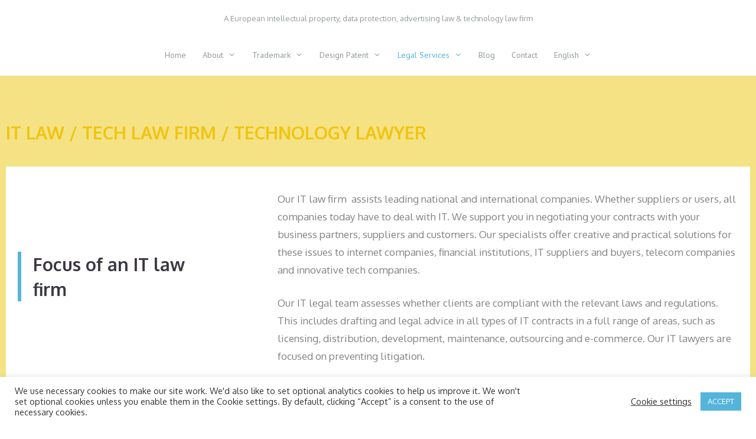

--- FILE ---
content_type: text/html; charset=UTF-8
request_url: https://sulelaw.com/ru/legal-services/it-law-it-lawyer-it-law-firm/
body_size: 19947
content:
<!DOCTYPE html>
<html dir="ltr" lang="ru-RU" prefix="og: https://ogp.me/ns#">
<head>
	<meta charset="UTF-8">
	<title>ИТ-право / Технологическая юридическая фирма / Технологический юрист / Закон об информационных технологиях</title>
	<style>img:is([sizes="auto" i], [sizes^="auto," i]) { contain-intrinsic-size: 3000px 1500px }</style>
	<link rel="alternate" hreflang="en" href="https://sulelaw.com/legal-services/it-law-it-lawyer-it-law-firm/" />
<link rel="alternate" hreflang="hu" href="https://sulelaw.com/hu/jogi-szolgaltatas/it-jog-internet-ugyved-informatikai-jogasz/" />
<link rel="alternate" hreflang="de" href="https://sulelaw.com/de/legal-services/it-law-it-lawyer-it-law-firm/" />
<link rel="alternate" hreflang="ru" href="https://sulelaw.com/ru/legal-services/it-law-it-lawyer-it-law-firm/" />
<link rel="alternate" hreflang="fr" href="https://sulelaw.com/fr/legal-services/it-law-it-lawyer-it-law-firm/" />
<link rel="alternate" hreflang="zh-hans" href="https://sulelaw.com/zh-hans/legal-services/it-law-it-lawyer-it-law-firm/" />
<link rel="alternate" hreflang="x-default" href="https://sulelaw.com/legal-services/it-law-it-lawyer-it-law-firm/" />

		<!-- All in One SEO 4.9.0 - aioseo.com -->
	<meta name="description" content="IT юридическая фирма / IT Lawyer / ЕС / Венгрия / Германия / Интернет-юрист / Технологическая юридическая фирма / Онлайн юридическая фирма / электронная коммерция / Техническая юридическая фирма" />
	<meta name="robots" content="max-image-preview:large" />
	<link rel="canonical" href="https://sulelaw.com/ru/legal-services/it-law-it-lawyer-it-law-firm/" />
	<meta name="generator" content="All in One SEO (AIOSEO) 4.9.0" />
		<meta property="og:locale" content="ru_RU" />
		<meta property="og:site_name" content="SÜLE LAW FIRM  - IP &amp; LAW" />
		<meta property="og:type" content="article" />
		<meta property="og:title" content="ИТ-право / Технологическая юридическая фирма / Технологический юрист / Закон об информационных технологиях" />
		<meta property="og:description" content="IT юридическая фирма / IT Lawyer / ЕС / Венгрия / Германия / Интернет-юрист / Технологическая юридическая фирма / Онлайн юридическая фирма / электронная коммерция / Техническая юридическая фирма" />
		<meta property="og:url" content="https://sulelaw.com/ru/legal-services/it-law-it-lawyer-it-law-firm/" />
		<meta property="og:image" content="https://sulelaw.com/wp-content/uploads/2020/10/european-trademark-registration.jpg" />
		<meta property="og:image:secure_url" content="https://sulelaw.com/wp-content/uploads/2020/10/european-trademark-registration.jpg" />
		<meta property="og:image:width" content="960" />
		<meta property="og:image:height" content="960" />
		<meta property="article:published_time" content="2020-11-04T09:15:08+00:00" />
		<meta property="article:modified_time" content="2020-12-31T11:17:27+00:00" />
		<meta name="twitter:card" content="summary_large_image" />
		<meta name="twitter:title" content="ИТ-право / Технологическая юридическая фирма / Технологический юрист / Закон об информационных технологиях" />
		<meta name="twitter:description" content="IT юридическая фирма / IT Lawyer / ЕС / Венгрия / Германия / Интернет-юрист / Технологическая юридическая фирма / Онлайн юридическая фирма / электронная коммерция / Техническая юридическая фирма" />
		<meta name="twitter:image" content="https://sulelaw.com/wp-content/uploads/2020/10/european-trademark-registration.jpg" />
		<meta name="twitter:label1" content="Автор" />
		<meta name="twitter:data1" content="ip-law-firm" />
		<script type="application/ld+json" class="aioseo-schema">
			{"@context":"https:\/\/schema.org","@graph":[{"@type":"BreadcrumbList","@id":"https:\/\/sulelaw.com\/ru\/legal-services\/it-law-it-lawyer-it-law-firm\/#breadcrumblist","itemListElement":[{"@type":"ListItem","@id":"https:\/\/sulelaw.com\/ru\/#listItem","position":1,"name":"Home","item":"https:\/\/sulelaw.com\/ru\/","nextItem":{"@type":"ListItem","@id":"https:\/\/sulelaw.com\/ru\/legal-services\/#listItem","name":"\u041f\u0440\u0430\u0432\u043e\u0432\u044b\u0435 \u0443\u0441\u043b\u0443\u0433\u0438"}},{"@type":"ListItem","@id":"https:\/\/sulelaw.com\/ru\/legal-services\/#listItem","position":2,"name":"\u041f\u0440\u0430\u0432\u043e\u0432\u044b\u0435 \u0443\u0441\u043b\u0443\u0433\u0438","item":"https:\/\/sulelaw.com\/ru\/legal-services\/","nextItem":{"@type":"ListItem","@id":"https:\/\/sulelaw.com\/ru\/legal-services\/it-law-it-lawyer-it-law-firm\/#listItem","name":"\u0418\u0422-\u043f\u0440\u0430\u0432\u043e \/ \u0422\u0435\u0445\u043d\u043e\u043b\u043e\u0433\u0438\u0447\u0435\u0441\u043a\u0430\u044f \u044e\u0440\u0438\u0434\u0438\u0447\u0435\u0441\u043a\u0430\u044f \u0444\u0438\u0440\u043c\u0430 \/ \u0422\u0435\u0445\u043d\u043e\u043b\u043e\u0433\u0438\u0447\u0435\u0441\u043a\u0438\u0439 \u044e\u0440\u0438\u0441\u0442"},"previousItem":{"@type":"ListItem","@id":"https:\/\/sulelaw.com\/ru\/#listItem","name":"Home"}},{"@type":"ListItem","@id":"https:\/\/sulelaw.com\/ru\/legal-services\/it-law-it-lawyer-it-law-firm\/#listItem","position":3,"name":"\u0418\u0422-\u043f\u0440\u0430\u0432\u043e \/ \u0422\u0435\u0445\u043d\u043e\u043b\u043e\u0433\u0438\u0447\u0435\u0441\u043a\u0430\u044f \u044e\u0440\u0438\u0434\u0438\u0447\u0435\u0441\u043a\u0430\u044f \u0444\u0438\u0440\u043c\u0430 \/ \u0422\u0435\u0445\u043d\u043e\u043b\u043e\u0433\u0438\u0447\u0435\u0441\u043a\u0438\u0439 \u044e\u0440\u0438\u0441\u0442","previousItem":{"@type":"ListItem","@id":"https:\/\/sulelaw.com\/ru\/legal-services\/#listItem","name":"\u041f\u0440\u0430\u0432\u043e\u0432\u044b\u0435 \u0443\u0441\u043b\u0443\u0433\u0438"}}]},{"@type":"Organization","@id":"https:\/\/sulelaw.com\/ru\/#organization","name":"S\u00fcle Law Firm","description":"S\u00fcle Law Firm specializes in intellectual property (IP), data privacy, IT, advertising, marketing and media law, advertising law,  IP lawyers, IP attorneys","url":"https:\/\/sulelaw.com\/ru\/","telephone":"+493062963190","logo":{"@type":"ImageObject","url":"https:\/\/va87zabukmi.preview.infomaniak.website\/wp-content\/uploads\/2020\/07\/sule-logo-transparent.png","@id":"https:\/\/sulelaw.com\/ru\/legal-services\/it-law-it-lawyer-it-law-firm\/#organizationLogo"},"image":{"@id":"https:\/\/sulelaw.com\/ru\/legal-services\/it-law-it-lawyer-it-law-firm\/#organizationLogo"},"sameAs":["https:\/\/www.youtube.com\/channel\/UCKz51NPk48B8gVlfevtN0XA","https:\/\/linkedin.com\/company\/sule-law-firm-budapest-berlin"]},{"@type":"WebPage","@id":"https:\/\/sulelaw.com\/ru\/legal-services\/it-law-it-lawyer-it-law-firm\/#webpage","url":"https:\/\/sulelaw.com\/ru\/legal-services\/it-law-it-lawyer-it-law-firm\/","name":"\u0418\u0422-\u043f\u0440\u0430\u0432\u043e \/ \u0422\u0435\u0445\u043d\u043e\u043b\u043e\u0433\u0438\u0447\u0435\u0441\u043a\u0430\u044f \u044e\u0440\u0438\u0434\u0438\u0447\u0435\u0441\u043a\u0430\u044f \u0444\u0438\u0440\u043c\u0430 \/ \u0422\u0435\u0445\u043d\u043e\u043b\u043e\u0433\u0438\u0447\u0435\u0441\u043a\u0438\u0439 \u044e\u0440\u0438\u0441\u0442 \/ \u0417\u0430\u043a\u043e\u043d \u043e\u0431 \u0438\u043d\u0444\u043e\u0440\u043c\u0430\u0446\u0438\u043e\u043d\u043d\u044b\u0445 \u0442\u0435\u0445\u043d\u043e\u043b\u043e\u0433\u0438\u044f\u0445","description":"IT \u044e\u0440\u0438\u0434\u0438\u0447\u0435\u0441\u043a\u0430\u044f \u0444\u0438\u0440\u043c\u0430 \/ IT Lawyer \/ \u0415\u0421 \/ \u0412\u0435\u043d\u0433\u0440\u0438\u044f \/ \u0413\u0435\u0440\u043c\u0430\u043d\u0438\u044f \/ \u0418\u043d\u0442\u0435\u0440\u043d\u0435\u0442-\u044e\u0440\u0438\u0441\u0442 \/ \u0422\u0435\u0445\u043d\u043e\u043b\u043e\u0433\u0438\u0447\u0435\u0441\u043a\u0430\u044f \u044e\u0440\u0438\u0434\u0438\u0447\u0435\u0441\u043a\u0430\u044f \u0444\u0438\u0440\u043c\u0430 \/ \u041e\u043d\u043b\u0430\u0439\u043d \u044e\u0440\u0438\u0434\u0438\u0447\u0435\u0441\u043a\u0430\u044f \u0444\u0438\u0440\u043c\u0430 \/ \u044d\u043b\u0435\u043a\u0442\u0440\u043e\u043d\u043d\u0430\u044f \u043a\u043e\u043c\u043c\u0435\u0440\u0446\u0438\u044f \/ \u0422\u0435\u0445\u043d\u0438\u0447\u0435\u0441\u043a\u0430\u044f \u044e\u0440\u0438\u0434\u0438\u0447\u0435\u0441\u043a\u0430\u044f \u0444\u0438\u0440\u043c\u0430","inLanguage":"ru-RU","isPartOf":{"@id":"https:\/\/sulelaw.com\/ru\/#website"},"breadcrumb":{"@id":"https:\/\/sulelaw.com\/ru\/legal-services\/it-law-it-lawyer-it-law-firm\/#breadcrumblist"},"datePublished":"2020-11-04T09:15:08+00:00","dateModified":"2020-12-31T11:17:27+00:00"},{"@type":"WebSite","@id":"https:\/\/sulelaw.com\/ru\/#website","url":"https:\/\/sulelaw.com\/ru\/","name":"Intellectual Property Law Firm - S\u00fcle \u00dcgyv\u00e9di Iroda - IP lawyers","description":"S\u00fcle Law Firm specializes in intellectual property (IP), data privacy, IT, advertising, marketing and media law, advertising law,  IP lawyers, IP attorneys","inLanguage":"ru-RU","publisher":{"@id":"https:\/\/sulelaw.com\/ru\/#organization"}}]}
		</script>
		<!-- All in One SEO -->

<meta name="viewport" content="width=device-width, initial-scale=1"><link href='https://fonts.gstatic.com' crossorigin rel='preconnect' />
<link href='https://fonts.googleapis.com' crossorigin rel='preconnect' />
<link rel="alternate" type="application/rss+xml" title="SÜLE LAW FIRM  - IP &amp; LAW &raquo; Лента" href="https://sulelaw.com/ru/feed/" />
<link rel="alternate" type="application/rss+xml" title="SÜLE LAW FIRM  - IP &amp; LAW &raquo; Лента комментариев" href="https://sulelaw.com/ru/comments/feed/" />
<script>
window._wpemojiSettings = {"baseUrl":"https:\/\/s.w.org\/images\/core\/emoji\/16.0.1\/72x72\/","ext":".png","svgUrl":"https:\/\/s.w.org\/images\/core\/emoji\/16.0.1\/svg\/","svgExt":".svg","source":{"concatemoji":"https:\/\/sulelaw.com\/wp-includes\/js\/wp-emoji-release.min.js?ver=6.8.3"}};
/*! This file is auto-generated */
!function(s,n){var o,i,e;function c(e){try{var t={supportTests:e,timestamp:(new Date).valueOf()};sessionStorage.setItem(o,JSON.stringify(t))}catch(e){}}function p(e,t,n){e.clearRect(0,0,e.canvas.width,e.canvas.height),e.fillText(t,0,0);var t=new Uint32Array(e.getImageData(0,0,e.canvas.width,e.canvas.height).data),a=(e.clearRect(0,0,e.canvas.width,e.canvas.height),e.fillText(n,0,0),new Uint32Array(e.getImageData(0,0,e.canvas.width,e.canvas.height).data));return t.every(function(e,t){return e===a[t]})}function u(e,t){e.clearRect(0,0,e.canvas.width,e.canvas.height),e.fillText(t,0,0);for(var n=e.getImageData(16,16,1,1),a=0;a<n.data.length;a++)if(0!==n.data[a])return!1;return!0}function f(e,t,n,a){switch(t){case"flag":return n(e,"\ud83c\udff3\ufe0f\u200d\u26a7\ufe0f","\ud83c\udff3\ufe0f\u200b\u26a7\ufe0f")?!1:!n(e,"\ud83c\udde8\ud83c\uddf6","\ud83c\udde8\u200b\ud83c\uddf6")&&!n(e,"\ud83c\udff4\udb40\udc67\udb40\udc62\udb40\udc65\udb40\udc6e\udb40\udc67\udb40\udc7f","\ud83c\udff4\u200b\udb40\udc67\u200b\udb40\udc62\u200b\udb40\udc65\u200b\udb40\udc6e\u200b\udb40\udc67\u200b\udb40\udc7f");case"emoji":return!a(e,"\ud83e\udedf")}return!1}function g(e,t,n,a){var r="undefined"!=typeof WorkerGlobalScope&&self instanceof WorkerGlobalScope?new OffscreenCanvas(300,150):s.createElement("canvas"),o=r.getContext("2d",{willReadFrequently:!0}),i=(o.textBaseline="top",o.font="600 32px Arial",{});return e.forEach(function(e){i[e]=t(o,e,n,a)}),i}function t(e){var t=s.createElement("script");t.src=e,t.defer=!0,s.head.appendChild(t)}"undefined"!=typeof Promise&&(o="wpEmojiSettingsSupports",i=["flag","emoji"],n.supports={everything:!0,everythingExceptFlag:!0},e=new Promise(function(e){s.addEventListener("DOMContentLoaded",e,{once:!0})}),new Promise(function(t){var n=function(){try{var e=JSON.parse(sessionStorage.getItem(o));if("object"==typeof e&&"number"==typeof e.timestamp&&(new Date).valueOf()<e.timestamp+604800&&"object"==typeof e.supportTests)return e.supportTests}catch(e){}return null}();if(!n){if("undefined"!=typeof Worker&&"undefined"!=typeof OffscreenCanvas&&"undefined"!=typeof URL&&URL.createObjectURL&&"undefined"!=typeof Blob)try{var e="postMessage("+g.toString()+"("+[JSON.stringify(i),f.toString(),p.toString(),u.toString()].join(",")+"));",a=new Blob([e],{type:"text/javascript"}),r=new Worker(URL.createObjectURL(a),{name:"wpTestEmojiSupports"});return void(r.onmessage=function(e){c(n=e.data),r.terminate(),t(n)})}catch(e){}c(n=g(i,f,p,u))}t(n)}).then(function(e){for(var t in e)n.supports[t]=e[t],n.supports.everything=n.supports.everything&&n.supports[t],"flag"!==t&&(n.supports.everythingExceptFlag=n.supports.everythingExceptFlag&&n.supports[t]);n.supports.everythingExceptFlag=n.supports.everythingExceptFlag&&!n.supports.flag,n.DOMReady=!1,n.readyCallback=function(){n.DOMReady=!0}}).then(function(){return e}).then(function(){var e;n.supports.everything||(n.readyCallback(),(e=n.source||{}).concatemoji?t(e.concatemoji):e.wpemoji&&e.twemoji&&(t(e.twemoji),t(e.wpemoji)))}))}((window,document),window._wpemojiSettings);
</script>
<link rel='stylesheet' id='generate-fonts-css' href='//fonts.googleapis.com/css?family=Oxygen:300,regular,700|PT+Sans:regular,italic,700,700italic' media='all' />
<style id='wp-emoji-styles-inline-css'>

	img.wp-smiley, img.emoji {
		display: inline !important;
		border: none !important;
		box-shadow: none !important;
		height: 1em !important;
		width: 1em !important;
		margin: 0 0.07em !important;
		vertical-align: -0.1em !important;
		background: none !important;
		padding: 0 !important;
	}
</style>
<link rel='stylesheet' id='wp-block-library-css' href='https://sulelaw.com/wp-includes/css/dist/block-library/style.min.css?ver=6.8.3' media='all' />
<style id='classic-theme-styles-inline-css'>
/*! This file is auto-generated */
.wp-block-button__link{color:#fff;background-color:#32373c;border-radius:9999px;box-shadow:none;text-decoration:none;padding:calc(.667em + 2px) calc(1.333em + 2px);font-size:1.125em}.wp-block-file__button{background:#32373c;color:#fff;text-decoration:none}
</style>
<link rel='stylesheet' id='aioseo/css/src/vue/standalone/blocks/table-of-contents/global.scss-css' href='https://sulelaw.com/wp-content/plugins/all-in-one-seo-pack/dist/Lite/assets/css/table-of-contents/global.e90f6d47.css?ver=4.9.0' media='all' />
<style id='global-styles-inline-css'>
:root{--wp--preset--aspect-ratio--square: 1;--wp--preset--aspect-ratio--4-3: 4/3;--wp--preset--aspect-ratio--3-4: 3/4;--wp--preset--aspect-ratio--3-2: 3/2;--wp--preset--aspect-ratio--2-3: 2/3;--wp--preset--aspect-ratio--16-9: 16/9;--wp--preset--aspect-ratio--9-16: 9/16;--wp--preset--color--black: #000000;--wp--preset--color--cyan-bluish-gray: #abb8c3;--wp--preset--color--white: #ffffff;--wp--preset--color--pale-pink: #f78da7;--wp--preset--color--vivid-red: #cf2e2e;--wp--preset--color--luminous-vivid-orange: #ff6900;--wp--preset--color--luminous-vivid-amber: #fcb900;--wp--preset--color--light-green-cyan: #7bdcb5;--wp--preset--color--vivid-green-cyan: #00d084;--wp--preset--color--pale-cyan-blue: #8ed1fc;--wp--preset--color--vivid-cyan-blue: #0693e3;--wp--preset--color--vivid-purple: #9b51e0;--wp--preset--color--contrast: var(--contrast);--wp--preset--color--contrast-2: var(--contrast-2);--wp--preset--color--contrast-3: var(--contrast-3);--wp--preset--color--base: var(--base);--wp--preset--color--base-2: var(--base-2);--wp--preset--color--base-3: var(--base-3);--wp--preset--color--accent: var(--accent);--wp--preset--gradient--vivid-cyan-blue-to-vivid-purple: linear-gradient(135deg,rgba(6,147,227,1) 0%,rgb(155,81,224) 100%);--wp--preset--gradient--light-green-cyan-to-vivid-green-cyan: linear-gradient(135deg,rgb(122,220,180) 0%,rgb(0,208,130) 100%);--wp--preset--gradient--luminous-vivid-amber-to-luminous-vivid-orange: linear-gradient(135deg,rgba(252,185,0,1) 0%,rgba(255,105,0,1) 100%);--wp--preset--gradient--luminous-vivid-orange-to-vivid-red: linear-gradient(135deg,rgba(255,105,0,1) 0%,rgb(207,46,46) 100%);--wp--preset--gradient--very-light-gray-to-cyan-bluish-gray: linear-gradient(135deg,rgb(238,238,238) 0%,rgb(169,184,195) 100%);--wp--preset--gradient--cool-to-warm-spectrum: linear-gradient(135deg,rgb(74,234,220) 0%,rgb(151,120,209) 20%,rgb(207,42,186) 40%,rgb(238,44,130) 60%,rgb(251,105,98) 80%,rgb(254,248,76) 100%);--wp--preset--gradient--blush-light-purple: linear-gradient(135deg,rgb(255,206,236) 0%,rgb(152,150,240) 100%);--wp--preset--gradient--blush-bordeaux: linear-gradient(135deg,rgb(254,205,165) 0%,rgb(254,45,45) 50%,rgb(107,0,62) 100%);--wp--preset--gradient--luminous-dusk: linear-gradient(135deg,rgb(255,203,112) 0%,rgb(199,81,192) 50%,rgb(65,88,208) 100%);--wp--preset--gradient--pale-ocean: linear-gradient(135deg,rgb(255,245,203) 0%,rgb(182,227,212) 50%,rgb(51,167,181) 100%);--wp--preset--gradient--electric-grass: linear-gradient(135deg,rgb(202,248,128) 0%,rgb(113,206,126) 100%);--wp--preset--gradient--midnight: linear-gradient(135deg,rgb(2,3,129) 0%,rgb(40,116,252) 100%);--wp--preset--font-size--small: 13px;--wp--preset--font-size--medium: 20px;--wp--preset--font-size--large: 36px;--wp--preset--font-size--x-large: 42px;--wp--preset--spacing--20: 0.44rem;--wp--preset--spacing--30: 0.67rem;--wp--preset--spacing--40: 1rem;--wp--preset--spacing--50: 1.5rem;--wp--preset--spacing--60: 2.25rem;--wp--preset--spacing--70: 3.38rem;--wp--preset--spacing--80: 5.06rem;--wp--preset--shadow--natural: 6px 6px 9px rgba(0, 0, 0, 0.2);--wp--preset--shadow--deep: 12px 12px 50px rgba(0, 0, 0, 0.4);--wp--preset--shadow--sharp: 6px 6px 0px rgba(0, 0, 0, 0.2);--wp--preset--shadow--outlined: 6px 6px 0px -3px rgba(255, 255, 255, 1), 6px 6px rgba(0, 0, 0, 1);--wp--preset--shadow--crisp: 6px 6px 0px rgba(0, 0, 0, 1);}:where(.is-layout-flex){gap: 0.5em;}:where(.is-layout-grid){gap: 0.5em;}body .is-layout-flex{display: flex;}.is-layout-flex{flex-wrap: wrap;align-items: center;}.is-layout-flex > :is(*, div){margin: 0;}body .is-layout-grid{display: grid;}.is-layout-grid > :is(*, div){margin: 0;}:where(.wp-block-columns.is-layout-flex){gap: 2em;}:where(.wp-block-columns.is-layout-grid){gap: 2em;}:where(.wp-block-post-template.is-layout-flex){gap: 1.25em;}:where(.wp-block-post-template.is-layout-grid){gap: 1.25em;}.has-black-color{color: var(--wp--preset--color--black) !important;}.has-cyan-bluish-gray-color{color: var(--wp--preset--color--cyan-bluish-gray) !important;}.has-white-color{color: var(--wp--preset--color--white) !important;}.has-pale-pink-color{color: var(--wp--preset--color--pale-pink) !important;}.has-vivid-red-color{color: var(--wp--preset--color--vivid-red) !important;}.has-luminous-vivid-orange-color{color: var(--wp--preset--color--luminous-vivid-orange) !important;}.has-luminous-vivid-amber-color{color: var(--wp--preset--color--luminous-vivid-amber) !important;}.has-light-green-cyan-color{color: var(--wp--preset--color--light-green-cyan) !important;}.has-vivid-green-cyan-color{color: var(--wp--preset--color--vivid-green-cyan) !important;}.has-pale-cyan-blue-color{color: var(--wp--preset--color--pale-cyan-blue) !important;}.has-vivid-cyan-blue-color{color: var(--wp--preset--color--vivid-cyan-blue) !important;}.has-vivid-purple-color{color: var(--wp--preset--color--vivid-purple) !important;}.has-black-background-color{background-color: var(--wp--preset--color--black) !important;}.has-cyan-bluish-gray-background-color{background-color: var(--wp--preset--color--cyan-bluish-gray) !important;}.has-white-background-color{background-color: var(--wp--preset--color--white) !important;}.has-pale-pink-background-color{background-color: var(--wp--preset--color--pale-pink) !important;}.has-vivid-red-background-color{background-color: var(--wp--preset--color--vivid-red) !important;}.has-luminous-vivid-orange-background-color{background-color: var(--wp--preset--color--luminous-vivid-orange) !important;}.has-luminous-vivid-amber-background-color{background-color: var(--wp--preset--color--luminous-vivid-amber) !important;}.has-light-green-cyan-background-color{background-color: var(--wp--preset--color--light-green-cyan) !important;}.has-vivid-green-cyan-background-color{background-color: var(--wp--preset--color--vivid-green-cyan) !important;}.has-pale-cyan-blue-background-color{background-color: var(--wp--preset--color--pale-cyan-blue) !important;}.has-vivid-cyan-blue-background-color{background-color: var(--wp--preset--color--vivid-cyan-blue) !important;}.has-vivid-purple-background-color{background-color: var(--wp--preset--color--vivid-purple) !important;}.has-black-border-color{border-color: var(--wp--preset--color--black) !important;}.has-cyan-bluish-gray-border-color{border-color: var(--wp--preset--color--cyan-bluish-gray) !important;}.has-white-border-color{border-color: var(--wp--preset--color--white) !important;}.has-pale-pink-border-color{border-color: var(--wp--preset--color--pale-pink) !important;}.has-vivid-red-border-color{border-color: var(--wp--preset--color--vivid-red) !important;}.has-luminous-vivid-orange-border-color{border-color: var(--wp--preset--color--luminous-vivid-orange) !important;}.has-luminous-vivid-amber-border-color{border-color: var(--wp--preset--color--luminous-vivid-amber) !important;}.has-light-green-cyan-border-color{border-color: var(--wp--preset--color--light-green-cyan) !important;}.has-vivid-green-cyan-border-color{border-color: var(--wp--preset--color--vivid-green-cyan) !important;}.has-pale-cyan-blue-border-color{border-color: var(--wp--preset--color--pale-cyan-blue) !important;}.has-vivid-cyan-blue-border-color{border-color: var(--wp--preset--color--vivid-cyan-blue) !important;}.has-vivid-purple-border-color{border-color: var(--wp--preset--color--vivid-purple) !important;}.has-vivid-cyan-blue-to-vivid-purple-gradient-background{background: var(--wp--preset--gradient--vivid-cyan-blue-to-vivid-purple) !important;}.has-light-green-cyan-to-vivid-green-cyan-gradient-background{background: var(--wp--preset--gradient--light-green-cyan-to-vivid-green-cyan) !important;}.has-luminous-vivid-amber-to-luminous-vivid-orange-gradient-background{background: var(--wp--preset--gradient--luminous-vivid-amber-to-luminous-vivid-orange) !important;}.has-luminous-vivid-orange-to-vivid-red-gradient-background{background: var(--wp--preset--gradient--luminous-vivid-orange-to-vivid-red) !important;}.has-very-light-gray-to-cyan-bluish-gray-gradient-background{background: var(--wp--preset--gradient--very-light-gray-to-cyan-bluish-gray) !important;}.has-cool-to-warm-spectrum-gradient-background{background: var(--wp--preset--gradient--cool-to-warm-spectrum) !important;}.has-blush-light-purple-gradient-background{background: var(--wp--preset--gradient--blush-light-purple) !important;}.has-blush-bordeaux-gradient-background{background: var(--wp--preset--gradient--blush-bordeaux) !important;}.has-luminous-dusk-gradient-background{background: var(--wp--preset--gradient--luminous-dusk) !important;}.has-pale-ocean-gradient-background{background: var(--wp--preset--gradient--pale-ocean) !important;}.has-electric-grass-gradient-background{background: var(--wp--preset--gradient--electric-grass) !important;}.has-midnight-gradient-background{background: var(--wp--preset--gradient--midnight) !important;}.has-small-font-size{font-size: var(--wp--preset--font-size--small) !important;}.has-medium-font-size{font-size: var(--wp--preset--font-size--medium) !important;}.has-large-font-size{font-size: var(--wp--preset--font-size--large) !important;}.has-x-large-font-size{font-size: var(--wp--preset--font-size--x-large) !important;}
:where(.wp-block-post-template.is-layout-flex){gap: 1.25em;}:where(.wp-block-post-template.is-layout-grid){gap: 1.25em;}
:where(.wp-block-columns.is-layout-flex){gap: 2em;}:where(.wp-block-columns.is-layout-grid){gap: 2em;}
:root :where(.wp-block-pullquote){font-size: 1.5em;line-height: 1.6;}
</style>
<link rel='stylesheet' id='pb-accordion-blocks-style-css' href='https://sulelaw.com/wp-content/plugins/accordion-blocks/build/index.css?ver=1.5.0' media='all' />
<link rel='stylesheet' id='cookie-law-info-css' href='https://sulelaw.com/wp-content/plugins/cookie-law-info/legacy/public/css/cookie-law-info-public.css?ver=3.3.6' media='all' />
<link rel='stylesheet' id='cookie-law-info-gdpr-css' href='https://sulelaw.com/wp-content/plugins/cookie-law-info/legacy/public/css/cookie-law-info-gdpr.css?ver=3.3.6' media='all' />
<link rel='stylesheet' id='wpml-menu-item-0-css' href='https://sulelaw.com/wp-content/plugins/sitepress-multilingual-cms/templates/language-switchers/menu-item/style.min.css?ver=1' media='all' />
<link rel='stylesheet' id='generate-style-grid-css' href='https://sulelaw.com/wp-content/themes/generatepress_child/assets/css/unsemantic-grid.min.css?ver=3.6.0' media='all' />
<link rel='stylesheet' id='generate-style-css' href='https://sulelaw.com/wp-content/themes/generatepress_child/assets/css/style.min.css?ver=3.6.0' media='all' />
<style id='generate-style-inline-css'>
body{background-color:#ffffff;color:#575757;}a{color:#186ab2;}a:visited{color:#58b5da;}a:hover, a:focus, a:active{color:#58b5da;}body .grid-container{max-width:2000px;}.wp-block-group__inner-container{max-width:2000px;margin-left:auto;margin-right:auto;}.site-header .header-image{width:130px;}.generate-back-to-top{font-size:20px;border-radius:3px;position:fixed;bottom:30px;right:30px;line-height:40px;width:40px;text-align:center;z-index:10;transition:opacity 300ms ease-in-out;opacity:0.1;transform:translateY(1000px);}.generate-back-to-top__show{opacity:1;transform:translateY(0);}:root{--contrast:#222222;--contrast-2:#575760;--contrast-3:#b2b2be;--base:#f0f0f0;--base-2:#f7f8f9;--base-3:#ffffff;--accent:#1e73be;}:root .has-contrast-color{color:var(--contrast);}:root .has-contrast-background-color{background-color:var(--contrast);}:root .has-contrast-2-color{color:var(--contrast-2);}:root .has-contrast-2-background-color{background-color:var(--contrast-2);}:root .has-contrast-3-color{color:var(--contrast-3);}:root .has-contrast-3-background-color{background-color:var(--contrast-3);}:root .has-base-color{color:var(--base);}:root .has-base-background-color{background-color:var(--base);}:root .has-base-2-color{color:var(--base-2);}:root .has-base-2-background-color{background-color:var(--base-2);}:root .has-base-3-color{color:var(--base-3);}:root .has-base-3-background-color{background-color:var(--base-3);}:root .has-accent-color{color:var(--accent);}:root .has-accent-background-color{background-color:var(--accent);}body, button, input, select, textarea{font-family:"Oxygen", sans-serif;}body{line-height:1.8;}.entry-content > [class*="wp-block-"]:not(:last-child):not(.wp-block-heading){margin-bottom:1.5em;}.main-title{font-weight:700;font-size:20px;}.site-description{font-size:16px;}.main-navigation a, .menu-toggle{font-family:"PT Sans", sans-serif;font-weight:500;text-transform:capitalize;font-size:14px;}.main-navigation .main-nav ul ul li a{font-size:13px;}.widget-title{font-family:"Oxygen", sans-serif;font-weight:700;text-transform:capitalize;font-size:16px;margin-bottom:25px;}.sidebar .widget, .footer-widgets .widget{font-size:15px;}button:not(.menu-toggle),html input[type="button"],input[type="reset"],input[type="submit"],.button,.wp-block-button .wp-block-button__link{font-family:"Oxygen", sans-serif;font-weight:700;font-size:17px;}h1{font-family:"Oxygen", sans-serif;font-weight:700;text-transform:uppercase;font-size:30px;line-height:1.6em;margin-bottom:0px;}h2{font-family:"Oxygen", sans-serif;font-weight:700;font-size:30px;line-height:1.4em;margin-bottom:30px;}h3{font-family:"Oxygen", sans-serif;font-weight:700;font-size:26px;line-height:1.4em;}h4{font-family:"Oxygen", sans-serif;font-weight:700;line-height:1.4em;}h5{font-size:inherit;}.site-info{font-family:"Oxygen", sans-serif;font-size:13px;}@media (max-width:768px){.main-title{font-size:20px;}h1{font-size:30px;}h2{font-size:28px;}}.top-bar{background-color:#ffffff;color:#939b99;}.top-bar a{color:#939b99;}.top-bar a:hover{color:#55b4da;}.site-header{background-color:#ffffff;color:#ffffff;}.site-header a{color:#ffffff;}.site-header a:hover{color:#ffffff;}.main-title a,.main-title a:hover{color:#939b99;}.site-description{color:#f7f7f7;}.mobile-menu-control-wrapper .menu-toggle,.mobile-menu-control-wrapper .menu-toggle:hover,.mobile-menu-control-wrapper .menu-toggle:focus,.has-inline-mobile-toggle #site-navigation.toggled{background-color:rgba(0, 0, 0, 0.02);}.main-navigation,.main-navigation ul ul{background-color:#ffffff;}.main-navigation .main-nav ul li a, .main-navigation .menu-toggle, .main-navigation .menu-bar-items{color:#939b99;}.main-navigation .main-nav ul li:not([class*="current-menu-"]):hover > a, .main-navigation .main-nav ul li:not([class*="current-menu-"]):focus > a, .main-navigation .main-nav ul li.sfHover:not([class*="current-menu-"]) > a, .main-navigation .menu-bar-item:hover > a, .main-navigation .menu-bar-item.sfHover > a{color:#58b5da;}button.menu-toggle:hover,button.menu-toggle:focus,.main-navigation .mobile-bar-items a,.main-navigation .mobile-bar-items a:hover,.main-navigation .mobile-bar-items a:focus{color:#939b99;}.main-navigation .main-nav ul li[class*="current-menu-"] > a{color:#58b5da;background-color:rgba(0,0,0,0);}.navigation-search input[type="search"],.navigation-search input[type="search"]:active, .navigation-search input[type="search"]:focus, .main-navigation .main-nav ul li.search-item.active > a, .main-navigation .menu-bar-items .search-item.active > a{color:#222222;background-color:#fafafa;opacity:1;}.main-navigation ul ul{background-color:#fafafa;}.main-navigation .main-nav ul ul li a{color:#575757;}.main-navigation .main-nav ul ul li:not([class*="current-menu-"]):hover > a,.main-navigation .main-nav ul ul li:not([class*="current-menu-"]):focus > a, .main-navigation .main-nav ul ul li.sfHover:not([class*="current-menu-"]) > a{color:#58b5da;background-color:#fafafa;}.main-navigation .main-nav ul ul li[class*="current-menu-"] > a{color:#575757;background-color:#fafafa;}.separate-containers .inside-article, .separate-containers .comments-area, .separate-containers .page-header, .one-container .container, .separate-containers .paging-navigation, .inside-page-header{color:#828282;background-color:#f4e285;}.inside-article a,.paging-navigation a,.comments-area a,.page-header a{color:#186ab2;}.inside-article a:hover,.paging-navigation a:hover,.comments-area a:hover,.page-header a:hover{color:#58b5da;}.entry-header h1,.page-header h1{color:#f1c40f;}.entry-title a{color:#3c3744;}.entry-title a:hover{color:#3c3744;}.entry-meta{color:#3c3744;}.entry-meta a{color:#3c3744;}.entry-meta a:hover{color:#3c3744;}h1{color:#f1c40f;}h2{color:#3c3744;}h3{color:#3c3744;}h4{color:#3c3744;}h5{color:#3c3744;}.sidebar .widget{color:#939b99;background-color:#ffffff;}.sidebar .widget a{color:#186ab2;}.sidebar .widget a:hover{color:#00afe5;}.sidebar .widget .widget-title{color:#3c3744;}.footer-widgets{color:#ffffff;background-color:#186ab2;}.footer-widgets a{color:#ffffff;}.footer-widgets a:hover{color:#58b5da;}.footer-widgets .widget-title{color:#ffffff;}.site-info{color:#3c3744;background-color:#ffffff;}.site-info a{color:#3c3744;}.site-info a:hover{color:#186ab2;}.footer-bar .widget_nav_menu .current-menu-item a{color:#186ab2;}input[type="text"],input[type="email"],input[type="url"],input[type="password"],input[type="search"],input[type="tel"],input[type="number"],textarea,select{color:#666666;background-color:#fafafa;border-color:#cccccc;}input[type="text"]:focus,input[type="email"]:focus,input[type="url"]:focus,input[type="password"]:focus,input[type="search"]:focus,input[type="tel"]:focus,input[type="number"]:focus,textarea:focus,select:focus{color:#666666;background-color:#ffffff;border-color:#bfbfbf;}button,html input[type="button"],input[type="reset"],input[type="submit"],a.button,a.wp-block-button__link:not(.has-background){color:#ffffff;background-color:#4a4a4a;}button:hover,html input[type="button"]:hover,input[type="reset"]:hover,input[type="submit"]:hover,a.button:hover,button:focus,html input[type="button"]:focus,input[type="reset"]:focus,input[type="submit"]:focus,a.button:focus,a.wp-block-button__link:not(.has-background):active,a.wp-block-button__link:not(.has-background):focus,a.wp-block-button__link:not(.has-background):hover{color:#ffffff;background-color:#58b5da;}a.generate-back-to-top{background-color:#186ab2;color:#ffffff;}a.generate-back-to-top:hover,a.generate-back-to-top:focus{background-color:#00afe5;color:#ffffff;}:root{--gp-search-modal-bg-color:var(--base-3);--gp-search-modal-text-color:var(--contrast);--gp-search-modal-overlay-bg-color:rgba(0,0,0,0.2);}@media (max-width:768px){.main-navigation .menu-bar-item:hover > a, .main-navigation .menu-bar-item.sfHover > a{background:none;color:#939b99;}}.inside-top-bar{padding:20px 0px 0px 0px;}.inside-header{padding:5px 5px 10px 5px;}.separate-containers .inside-article, .separate-containers .comments-area, .separate-containers .page-header, .separate-containers .paging-navigation, .one-container .site-content, .inside-page-header{padding:72px 10px 0px 10px;}.site-main .wp-block-group__inner-container{padding:72px 10px 0px 10px;}.entry-content .alignwide, body:not(.no-sidebar) .entry-content .alignfull{margin-left:-10px;width:calc(100% + 20px);max-width:calc(100% + 20px);}.container.grid-container{max-width:2020px;}.one-container.right-sidebar .site-main,.one-container.both-right .site-main{margin-right:10px;}.one-container.left-sidebar .site-main,.one-container.both-left .site-main{margin-left:10px;}.one-container.both-sidebars .site-main{margin:0px 10px 0px 10px;}.main-navigation .main-nav ul li a,.menu-toggle,.main-navigation .mobile-bar-items a{padding-left:14px;padding-right:14px;line-height:70px;}.main-navigation .main-nav ul ul li a{padding:15px 14px 15px 14px;}.main-navigation ul ul{width:240px;}.navigation-search input[type="search"]{height:70px;}.rtl .menu-item-has-children .dropdown-menu-toggle{padding-left:14px;}.menu-item-has-children .dropdown-menu-toggle{padding-right:14px;}.menu-item-has-children ul .dropdown-menu-toggle{padding-top:15px;padding-bottom:15px;margin-top:-15px;}.rtl .main-navigation .main-nav ul li.menu-item-has-children > a{padding-right:14px;}.widget-area .widget{padding:0px 20px 20px 20px;}.footer-widgets{padding:50px 20px 20px 20px;}.site-info{padding:5px;}@media (max-width:768px){.separate-containers .inside-article, .separate-containers .comments-area, .separate-containers .page-header, .separate-containers .paging-navigation, .one-container .site-content, .inside-page-header{padding:90px 20px 40px 20px;}.site-main .wp-block-group__inner-container{padding:90px 20px 40px 20px;}.inside-header{padding-top:0px;padding-right:5px;padding-left:8px;}.site-info{padding-right:10px;padding-left:10px;}.entry-content .alignwide, body:not(.no-sidebar) .entry-content .alignfull{margin-left:-20px;width:calc(100% + 40px);max-width:calc(100% + 40px);}}@media (max-width:768px){.main-navigation .menu-toggle,.main-navigation .mobile-bar-items,.sidebar-nav-mobile:not(#sticky-placeholder){display:block;}.main-navigation ul,.gen-sidebar-nav{display:none;}[class*="nav-float-"] .site-header .inside-header > *{float:none;clear:both;}}
</style>
<link rel='stylesheet' id='generate-mobile-style-css' href='https://sulelaw.com/wp-content/themes/generatepress_child/assets/css/mobile.min.css?ver=3.6.0' media='all' />
<link rel='stylesheet' id='generate-font-icons-css' href='https://sulelaw.com/wp-content/themes/generatepress_child/assets/css/components/font-icons.min.css?ver=3.6.0' media='all' />
<link rel='stylesheet' id='generateblocks-css' href='https://sulelaw.com/wp-content/uploads/generateblocks/style-20540.css?ver=1765368800' media='all' />
<script src="https://sulelaw.com/wp-includes/js/jquery/jquery.min.js?ver=3.7.1" id="jquery-core-js"></script>
<script src="https://sulelaw.com/wp-includes/js/jquery/jquery-migrate.min.js?ver=3.4.1" id="jquery-migrate-js"></script>
<script id="cookie-law-info-js-extra">
var Cli_Data = {"nn_cookie_ids":[],"cookielist":[],"non_necessary_cookies":[],"ccpaEnabled":"","ccpaRegionBased":"","ccpaBarEnabled":"","strictlyEnabled":["necessary","obligatoire"],"ccpaType":"gdpr","js_blocking":"1","custom_integration":"","triggerDomRefresh":"","secure_cookies":""};
var cli_cookiebar_settings = {"animate_speed_hide":"500","animate_speed_show":"500","background":"#FFF","border":"#b1a6a6c2","border_on":"","button_1_button_colour":"#55b4da","button_1_button_hover":"#4490ae","button_1_link_colour":"#fff","button_1_as_button":"1","button_1_new_win":"","button_2_button_colour":"#333","button_2_button_hover":"#292929","button_2_link_colour":"#444","button_2_as_button":"","button_2_hidebar":"","button_3_button_colour":"#3566bb","button_3_button_hover":"#2a5296","button_3_link_colour":"#fff","button_3_as_button":"1","button_3_new_win":"","button_4_button_colour":"#000","button_4_button_hover":"#000000","button_4_link_colour":"#333333","button_4_as_button":"","button_7_button_colour":"#61a229","button_7_button_hover":"#4e8221","button_7_link_colour":"#fff","button_7_as_button":"1","button_7_new_win":"","font_family":"inherit","header_fix":"","notify_animate_hide":"1","notify_animate_show":"1","notify_div_id":"#cookie-law-info-bar","notify_position_horizontal":"right","notify_position_vertical":"bottom","scroll_close":"","scroll_close_reload":"","accept_close_reload":"","reject_close_reload":"","showagain_tab":"","showagain_background":"#fff","showagain_border":"#000","showagain_div_id":"#cookie-law-info-again","showagain_x_position":"100px","text":"#333333","show_once_yn":"","show_once":"10000","logging_on":"","as_popup":"","popup_overlay":"1","bar_heading_text":"","cookie_bar_as":"banner","popup_showagain_position":"bottom-right","widget_position":"left"};
var log_object = {"ajax_url":"https:\/\/sulelaw.com\/wp-admin\/admin-ajax.php"};
</script>
<script src="https://sulelaw.com/wp-content/plugins/cookie-law-info/legacy/public/js/cookie-law-info-public.js?ver=3.3.6" id="cookie-law-info-js"></script>
<script id="wpml-browser-redirect-js-extra">
var wpml_browser_redirect_params = {"pageLanguage":"ru","languageUrls":{"en_us":"https:\/\/sulelaw.com\/legal-services\/it-law-it-lawyer-it-law-firm\/","en":"https:\/\/sulelaw.com\/legal-services\/it-law-it-lawyer-it-law-firm\/","us":"https:\/\/sulelaw.com\/legal-services\/it-law-it-lawyer-it-law-firm\/","hu_hu":"https:\/\/sulelaw.com\/hu\/jogi-szolgaltatas\/it-jog-internet-ugyved-informatikai-jogasz\/","hu":"https:\/\/sulelaw.com\/hu\/jogi-szolgaltatas\/it-jog-internet-ugyved-informatikai-jogasz\/","de_de":"https:\/\/sulelaw.com\/de\/legal-services\/it-law-it-lawyer-it-law-firm\/","de":"https:\/\/sulelaw.com\/de\/legal-services\/it-law-it-lawyer-it-law-firm\/","ru_ru":"https:\/\/sulelaw.com\/ru\/legal-services\/it-law-it-lawyer-it-law-firm\/","ru":"https:\/\/sulelaw.com\/ru\/legal-services\/it-law-it-lawyer-it-law-firm\/","fr_fr":"https:\/\/sulelaw.com\/fr\/legal-services\/it-law-it-lawyer-it-law-firm\/","fr":"https:\/\/sulelaw.com\/fr\/legal-services\/it-law-it-lawyer-it-law-firm\/","zh_cn":"https:\/\/sulelaw.com\/zh-hans\/legal-services\/it-law-it-lawyer-it-law-firm\/","zh":"https:\/\/sulelaw.com\/zh-hans\/legal-services\/it-law-it-lawyer-it-law-firm\/","cn":"https:\/\/sulelaw.com\/zh-hans\/legal-services\/it-law-it-lawyer-it-law-firm\/","zh-hans":"https:\/\/sulelaw.com\/zh-hans\/legal-services\/it-law-it-lawyer-it-law-firm\/"},"cookie":{"name":"_icl_visitor_lang_js","domain":"sulelaw.com","path":"\/","expiration":24}};
</script>
<script src="https://sulelaw.com/wp-content/plugins/sitepress-multilingual-cms/dist/js/browser-redirect/app.js?ver=486900" id="wpml-browser-redirect-js"></script>
<link rel="https://api.w.org/" href="https://sulelaw.com/ru/wp-json/" /><link rel="alternate" title="JSON" type="application/json" href="https://sulelaw.com/ru/wp-json/wp/v2/pages/20540" /><link rel="EditURI" type="application/rsd+xml" title="RSD" href="https://sulelaw.com/xmlrpc.php?rsd" />
<meta name="generator" content="WordPress 6.8.3" />
<link rel='shortlink' href='https://sulelaw.com/ru/?p=20540' />
<link rel="alternate" title="oEmbed (JSON)" type="application/json+oembed" href="https://sulelaw.com/ru/wp-json/oembed/1.0/embed?url=https%3A%2F%2Fsulelaw.com%2Fru%2Flegal-services%2Fit-law-it-lawyer-it-law-firm%2F" />
<link rel="alternate" title="oEmbed (XML)" type="text/xml+oembed" href="https://sulelaw.com/ru/wp-json/oembed/1.0/embed?url=https%3A%2F%2Fsulelaw.com%2Fru%2Flegal-services%2Fit-law-it-lawyer-it-law-firm%2F&#038;format=xml" />
<meta name="generator" content="WPML ver:4.8.6 stt:59,1,4,3,23,45;" />
<link rel="icon" href="https://sulelaw.com/wp-content/uploads/2020/07/cropped-fish-logo-transparent-1-32x32.png" sizes="32x32" />
<link rel="icon" href="https://sulelaw.com/wp-content/uploads/2020/07/cropped-fish-logo-transparent-1-192x192.png" sizes="192x192" />
<link rel="apple-touch-icon" href="https://sulelaw.com/wp-content/uploads/2020/07/cropped-fish-logo-transparent-1-180x180.png" />
<meta name="msapplication-TileImage" content="https://sulelaw.com/wp-content/uploads/2020/07/cropped-fish-logo-transparent-1-270x270.png" />
</head>

<body class="wp-singular page-template-default page page-id-20540 page-child parent-pageid-20486 wp-embed-responsive wp-theme-generatepress_child no-sidebar nav-below-header one-container fluid-header active-footer-widgets-5 nav-aligned-center header-aligned-left dropdown-hover" itemtype="https://schema.org/WebPage" itemscope>
	<a class="screen-reader-text skip-link" href="#content" title="Перейти к содержимому">Перейти к содержимому</a>		<div class="top-bar top-bar-align-center">
			<div class="inside-top-bar">
				<aside id="text-21" class="widget inner-padding widget_text"><h2 class="widget-title">Юридическая фирма</h2>			<div class="textwidget">Мы являемся юридической фирмой, занимающейся вопросами интеллектуальной собственности, защиты данных, рекламного права и технологий в Венгрии и Германии</div>
		</aside>			</div>
		</div>
				<header class="site-header" id="masthead" aria-label="Сайт"  itemtype="https://schema.org/WPHeader" itemscope>
			<div class="inside-header">
							</div>
		</header>
				<nav class="main-navigation sub-menu-right" id="site-navigation" aria-label="Основной"  itemtype="https://schema.org/SiteNavigationElement" itemscope>
			<div class="inside-navigation">
								<button class="menu-toggle" aria-controls="primary-menu" aria-expanded="false">
					<span class="mobile-menu">Меню</span>				</button>
				<div id="primary-menu" class="main-nav"><ul id="menu-main-menu-russian" class=" menu sf-menu"><li id="menu-item-23057" class="menu-item menu-item-type-post_type menu-item-object-page menu-item-home menu-item-23057"><a href="https://sulelaw.com/ru/">Главная</a></li>
<li id="menu-item-23058" class="menu-item menu-item-type-post_type menu-item-object-page menu-item-has-children menu-item-23058"><a href="https://sulelaw.com/ru/about-a-top-law-firm/">О нас<span role="presentation" class="dropdown-menu-toggle"></span></a>
<ul class="sub-menu">
	<li id="menu-item-23059" class="menu-item menu-item-type-custom menu-item-object-custom menu-item-23059"><a href="/ru/about-a-top-law-firm#awards-rankings">Награды и рейтинги</a></li>
	<li id="menu-item-23060" class="menu-item menu-item-type-custom menu-item-object-custom menu-item-23060"><a href="/ru/about-a-top-law-firm#clients">Клиенты</a></li>
	<li id="menu-item-23061" class="menu-item menu-item-type-custom menu-item-object-custom menu-item-23061"><a href="/ru/about-a-top-law-firm#facts-figures">Факты и цифры</a></li>
	<li id="menu-item-23062" class="menu-item menu-item-type-custom menu-item-object-custom menu-item-23062"><a href="/ru/about-a-top-law-firm#industries">Отрасли</a></li>
	<li id="menu-item-23063" class="menu-item menu-item-type-custom menu-item-object-custom menu-item-23063"><a href="/ru/about-a-top-law-firm#career">Карьера</a></li>
</ul>
</li>
<li id="menu-item-23100" class="menu-item menu-item-type-post_type menu-item-object-page menu-item-has-children menu-item-23100"><a href="https://sulelaw.com/ru/trademark/european-trademark-registration-application-eu-registered-trade-mark-europe/">Европейская торговая марка<span role="presentation" class="dropdown-menu-toggle"></span></a>
<ul class="sub-menu">
	<li id="menu-item-23101" class="menu-item menu-item-type-post_type menu-item-object-page menu-item-23101"><a href="https://sulelaw.com/ru/trademark/european-trademark-registration-application-eu-registered-trade-mark-europe/">Европейская торговая марка</a></li>
	<li id="menu-item-23102" class="menu-item menu-item-type-post_type menu-item-object-page menu-item-23102"><a href="https://sulelaw.com/ru/trademark/german-trademark/">Немецкий товарный знак</a></li>
	<li id="menu-item-23103" class="menu-item menu-item-type-post_type menu-item-object-page menu-item-23103"><a href="https://sulelaw.com/ru/trademark/uk-trade-mark-registration-apply-for-application-united-kingdom-trademark/">торговая марка Великобритании</a></li>
	<li id="menu-item-23104" class="menu-item menu-item-type-post_type menu-item-object-page menu-item-23104"><a href="https://sulelaw.com/ru/trademark/trademark-in-hungary-hungarian-trademark-registration-trade-mark-search/">Торговая марка в Венгрии</a></li>
	<li id="menu-item-23105" class="menu-item menu-item-type-post_type menu-item-object-page menu-item-23105"><a href="https://sulelaw.com/ru/trademark/french-trademark/">Французский товарный знак</a></li>
</ul>
</li>
<li id="menu-item-23106" class="menu-item menu-item-type-post_type menu-item-object-page menu-item-has-children menu-item-23106"><a href="https://sulelaw.com/ru/design-patent-eu-uk-german-french-hungary/">Патент на дизайн<span role="presentation" class="dropdown-menu-toggle"></span></a>
<ul class="sub-menu">
	<li id="menu-item-23107" class="menu-item menu-item-type-post_type menu-item-object-page menu-item-23107"><a href="https://sulelaw.com/ru/design-patent-eu-uk-german-french-hungary/">Патент на промышленный образец в ЕС</a></li>
	<li id="menu-item-23108" class="menu-item menu-item-type-custom menu-item-object-custom menu-item-23108"><a href="/ru/design-patent-eu-uk-german-french-hungary#uk-design-patent-attorney">промышленные образцы Великобритании</a></li>
	<li id="menu-item-23127" class="menu-item menu-item-type-custom menu-item-object-custom menu-item-23127"><a href="/ru/design-patent-eu-uk-german-french-hungary#german-design-patent-attorney">немецкие патенты на промышленные образцы</a></li>
	<li id="menu-item-23128" class="menu-item menu-item-type-custom menu-item-object-custom menu-item-23128"><a href="/ru/design-patent-eu-uk-german-french-hungary#hungarian-design-patent-attorney">венгерские патенты на промышленные образцы</a></li>
	<li id="menu-item-23129" class="menu-item menu-item-type-custom menu-item-object-custom menu-item-23129"><a href="/ru/design-patent-eu-uk-german-french-hungary#french-design-patent-attorney">французские патенты на промышленные образцы</a></li>
</ul>
</li>
<li id="menu-item-23130" class="menu-item menu-item-type-post_type menu-item-object-page current-menu-ancestor current-menu-parent current_page_parent current_page_ancestor menu-item-has-children menu-item-23130"><a href="https://sulelaw.com/ru/%d0%b0%d0%b4%d0%b2%d0%be%d0%ba%d0%b0%d1%82-%d0%bf%d0%b0%d1%82%d0%b5%d0%bd%d1%82%d0%bd%d1%8b%d0%b9-%d1%8e%d1%80%d0%b8%d1%81%d1%82/">Интеллектуальная собственность / IP<span role="presentation" class="dropdown-menu-toggle"></span></a>
<ul class="sub-menu">
	<li id="menu-item-23131" class="menu-item menu-item-type-post_type menu-item-object-page menu-item-has-children menu-item-23131"><a href="https://sulelaw.com/ru/%d0%b0%d0%b4%d0%b2%d0%be%d0%ba%d0%b0%d1%82-%d0%bf%d0%b0%d1%82%d0%b5%d0%bd%d1%82%d0%bd%d1%8b%d0%b9-%d1%8e%d1%80%d0%b8%d1%81%d1%82/">Интеллектуальная собственность<span role="presentation" class="dropdown-menu-toggle"></span></a>
	<ul class="sub-menu">
		<li id="menu-item-23132" class="menu-item menu-item-type-post_type menu-item-object-page menu-item-23132"><a href="https://sulelaw.com/ru/%d0%b0%d0%b4%d0%b2%d0%be%d0%ba%d0%b0%d1%82-%d0%bf%d0%b0%d1%82%d0%b5%d0%bd%d1%82%d0%bd%d1%8b%d0%b9-%d1%8e%d1%80%d0%b8%d1%81%d1%82/hungarian-copyright/">Авторское право</a></li>
		<li id="menu-item-23133" class="menu-item menu-item-type-post_type menu-item-object-page menu-item-23133"><a href="https://sulelaw.com/ru/%d0%b0%d0%b4%d0%b2%d0%be%d0%ba%d0%b0%d1%82-%d0%bf%d0%b0%d1%82%d0%b5%d0%bd%d1%82%d0%bd%d1%8b%d0%b9-%d1%8e%d1%80%d0%b8%d1%81%d1%82/patent-renewals-assignment/">Продление патентов</a></li>
		<li id="menu-item-23134" class="menu-item menu-item-type-post_type menu-item-object-page menu-item-23134"><a href="https://sulelaw.com/ru/trademark/european-trademark-registration-application-eu-registered-trade-mark-europe/">Европейская торговая марка</a></li>
		<li id="menu-item-23135" class="menu-item menu-item-type-post_type menu-item-object-page menu-item-23135"><a href="https://sulelaw.com/ru/design-patent-eu-uk-german-french-hungary/">Патент на дизайн</a></li>
	</ul>
</li>
	<li id="menu-item-23177" class="menu-item menu-item-type-post_type menu-item-object-page menu-item-23177"><a href="https://sulelaw.com/ru/legal-services/data-protection-gdpr-law-firm-data-privacy-eu-representative-dpo-data-protection-office-article-27-representative/">Защита данных</a></li>
	<li id="menu-item-23178" class="menu-item menu-item-type-post_type menu-item-object-page current-menu-item page_item page-item-20540 current_page_item menu-item-23178"><a href="https://sulelaw.com/ru/legal-services/it-law-it-lawyer-it-law-firm/" aria-current="page">ИТ-право</a></li>
	<li id="menu-item-23179" class="menu-item menu-item-type-post_type menu-item-object-page menu-item-23179"><a href="https://sulelaw.com/ru/legal-services/advertising-marketing-law-firm/">Рекламное право и маркетинг</a></li>
	<li id="menu-item-23180" class="menu-item menu-item-type-post_type menu-item-object-page menu-item-23180"><a href="https://sulelaw.com/ru/legal-services/commercial-law-m-and-a/">Коммерческое право</a></li>
</ul>
</li>
<li id="menu-item-23181" class="menu-item menu-item-type-post_type menu-item-object-page menu-item-23181"><a href="https://sulelaw.com/ru/blog/">Блог</a></li>
<li id="menu-item-23182" class="menu-item menu-item-type-post_type menu-item-object-page menu-item-23182"><a href="https://sulelaw.com/ru/%d0%ba%d0%be%d0%bd%d1%82%d0%b0%d0%ba%d1%82%d1%8b/">Контакт</a></li>
<li id="menu-item-wpml-ls-2-ru" class="menu-item wpml-ls-slot-2 wpml-ls-item wpml-ls-item-ru wpml-ls-current-language wpml-ls-menu-item menu-item-type-wpml_ls_menu_item menu-item-object-wpml_ls_menu_item menu-item-has-children menu-item-wpml-ls-2-ru"><a href="https://sulelaw.com/ru/legal-services/it-law-it-lawyer-it-law-firm/" role="menuitem"><span class="wpml-ls-native" lang="ru">Русский</span><span role="presentation" class="dropdown-menu-toggle"></span></a>
<ul class="sub-menu">
	<li id="menu-item-wpml-ls-2-en" class="menu-item wpml-ls-slot-2 wpml-ls-item wpml-ls-item-en wpml-ls-menu-item wpml-ls-first-item menu-item-type-wpml_ls_menu_item menu-item-object-wpml_ls_menu_item menu-item-wpml-ls-2-en"><a href="https://sulelaw.com/legal-services/it-law-it-lawyer-it-law-firm/" title="Переключиться на Английский(English)" aria-label="Переключиться на Английский(English)" role="menuitem"><span class="wpml-ls-native" lang="en">English</span><span class="wpml-ls-display"><span class="wpml-ls-bracket"> (</span>Английский<span class="wpml-ls-bracket">)</span></span></a></li>
	<li id="menu-item-wpml-ls-2-hu" class="menu-item wpml-ls-slot-2 wpml-ls-item wpml-ls-item-hu wpml-ls-menu-item menu-item-type-wpml_ls_menu_item menu-item-object-wpml_ls_menu_item menu-item-wpml-ls-2-hu"><a href="https://sulelaw.com/hu/jogi-szolgaltatas/it-jog-internet-ugyved-informatikai-jogasz/" title="Переключиться на Венгерский(Magyar)" aria-label="Переключиться на Венгерский(Magyar)" role="menuitem"><span class="wpml-ls-native" lang="hu">Magyar</span><span class="wpml-ls-display"><span class="wpml-ls-bracket"> (</span>Венгерский<span class="wpml-ls-bracket">)</span></span></a></li>
	<li id="menu-item-wpml-ls-2-de" class="menu-item wpml-ls-slot-2 wpml-ls-item wpml-ls-item-de wpml-ls-menu-item menu-item-type-wpml_ls_menu_item menu-item-object-wpml_ls_menu_item menu-item-wpml-ls-2-de"><a href="https://sulelaw.com/de/legal-services/it-law-it-lawyer-it-law-firm/" title="Переключиться на Немецкий(Deutsch)" aria-label="Переключиться на Немецкий(Deutsch)" role="menuitem"><span class="wpml-ls-native" lang="de">Deutsch</span><span class="wpml-ls-display"><span class="wpml-ls-bracket"> (</span>Немецкий<span class="wpml-ls-bracket">)</span></span></a></li>
	<li id="menu-item-wpml-ls-2-fr" class="menu-item wpml-ls-slot-2 wpml-ls-item wpml-ls-item-fr wpml-ls-menu-item menu-item-type-wpml_ls_menu_item menu-item-object-wpml_ls_menu_item menu-item-wpml-ls-2-fr"><a href="https://sulelaw.com/fr/legal-services/it-law-it-lawyer-it-law-firm/" title="Переключиться на Французский(Français)" aria-label="Переключиться на Французский(Français)" role="menuitem"><span class="wpml-ls-native" lang="fr">Français</span><span class="wpml-ls-display"><span class="wpml-ls-bracket"> (</span>Французский<span class="wpml-ls-bracket">)</span></span></a></li>
	<li id="menu-item-wpml-ls-2-zh-hans" class="menu-item wpml-ls-slot-2 wpml-ls-item wpml-ls-item-zh-hans wpml-ls-menu-item wpml-ls-last-item menu-item-type-wpml_ls_menu_item menu-item-object-wpml_ls_menu_item menu-item-wpml-ls-2-zh-hans"><a href="https://sulelaw.com/zh-hans/legal-services/it-law-it-lawyer-it-law-firm/" title="Переключиться на Китайский (упрощенный)(简体中文)" aria-label="Переключиться на Китайский (упрощенный)(简体中文)" role="menuitem"><span class="wpml-ls-native" lang="zh-hans">简体中文</span><span class="wpml-ls-display"><span class="wpml-ls-bracket"> (</span>Китайский (упрощенный)<span class="wpml-ls-bracket">)</span></span></a></li>
</ul>
</li>
</ul></div>			</div>
		</nav>
		
	<div class="site grid-container container hfeed grid-parent" id="page">
				<div class="site-content" id="content">
			
	<div class="content-area grid-parent mobile-grid-100 grid-100 tablet-grid-100" id="primary">
		<main class="site-main" id="main">
			
<article id="post-20540" class="post-20540 page type-page status-publish" itemtype="https://schema.org/CreativeWork" itemscope>
	<div class="inside-article">
		
			<header class="entry-header">
				<h1 class="entry-title" itemprop="headline">ИТ-право / Технологическая юридическая фирма / Технологический юрист</h1>			</header>

			
		<div class="entry-content" itemprop="text">
			<div class="gb-container gb-container-e3321647"><div class="gb-inside-container">
<div class="gb-grid-wrapper gb-grid-wrapper-9df41ee5">
<div class="gb-grid-column gb-grid-column-71587cc8"><div class="gb-container gb-container-71587cc8"><div class="gb-inside-container">

<h2 class="gb-headline gb-headline-5d5268ff gb-headline-text">Фокус ИТ-юридической фирмы  </h2>

</div></div></div>

<div class="gb-grid-column gb-grid-column-633a8305"><div class="gb-container gb-container-633a8305"><div class="gb-inside-container">

<p>Наша ИТ-юридическая фирма помогает ведущим национальным и международным компаниям. Будь то поставщики или пользователи, все компании сегодня должны иметь дело с ИТ. Мы поддерживаем Вас в заключении ваших контрактов с вашими деловыми партнерами, поставщиками и клиентами. Наши специалисты предлагают творческие и практические решения по этим вопросам интернет-компаниям, финансовым учреждениям, ИТ-поставщикам и покупателям, телекоммуникационным компаниям и инновационным технологическим компаниям.  </p>



<p>Наша ИТ-юридическая команда оценивает, соответствуют ли клиенты соответствующим законам и правилам. Это включает в себя разработку и юридические консультации по всем видам ИТ-контрактов в целом ряде областей, таких, как лицензирование, распределение, разработка, техническое обслуживание, аутсорсинг и электронная коммерция. Наши ИТ-юристы сосредоточены на предотвращении судебных разбирательств.</p>

</div></div></div>
</div>
</div></div><div class="gb-container gb-container-05724921"><div class="gb-inside-container">
<div class="gb-grid-wrapper gb-grid-wrapper-f1eea5cd">
<div class="gb-grid-column gb-grid-column-f8fac88a"><div class="gb-container gb-container-f8fac88a"><div class="gb-inside-container">

<h2 class="gb-headline gb-headline-2e40bf50 gb-headline-text">Наши основные услуги В ИТ-права</h2>

</div></div></div>

<div class="gb-grid-column gb-grid-column-7a0f3012"><div class="gb-container gb-container-7a0f3012"><div class="gb-inside-container">

<div class="wp-block-pb-accordion-item c-accordion__item js-accordion-item no-js" data-initially-open="false" data-click-to-close="true" data-auto-close="false" data-scroll="false" data-scroll-offset="0"><h3 id="at-67813" class="c-accordion__title js-accordion-controller" role="button">Reviewing and drafting IT agreements, licensing and transactions </h3><div id="ac-67813" class="c-accordion__content">
<p>Мы можем вести вас через технологические соглашения, начиная от стартапов, до офисов по передаче технологий, многонациональным корпорациям.</p>
</div></div>



<div class="wp-block-pb-accordion-item c-accordion__item js-accordion-item no-js" data-initially-open="false" data-click-to-close="true" data-auto-close="false" data-scroll="false" data-scroll-offset="0"><h3 id="at-12388" class="c-accordion__title js-accordion-controller" role="button">Start-ups</h3><div id="ac-12388" class="c-accordion__content">
<p>Мы ориентируем клиентов стартапов по основам формирования бизнеса, финансирования, регулирования контента и управления веб-сайтом.</p>



<p>Наша <strong>ИТ-юридическая фирма</strong> предоставляет юридические решения, связанные с предложениями мульти-юрисдикционных продуктов и спорами о доменных именах.</p>
</div></div>



<div class="wp-block-pb-accordion-item c-accordion__item js-accordion-item no-js" data-initially-open="false" data-click-to-close="true" data-auto-close="false" data-scroll="false" data-scroll-offset="0"><h3 id="at-59928" class="c-accordion__title js-accordion-controller" role="button">Dispute resolution in the IT sector</h3><div id="ac-59928" class="c-accordion__content">
<p>Наши судебные адвокаты имеют заслуженную репутацию бизнес-ориентированных и ориентированных на клиента подходов к судебному разбирательству. Цели наших клиентов определяют нашу стратегию, независимо от того, является ли это немедленным судебным запретом, своевременным разрешением делового спора, ADR, частным арбитражем или выигрышем в гражданском суде или апелляции.</p>
</div></div>



<div class="wp-block-pb-accordion-item c-accordion__item js-accordion-item no-js" data-initially-open="false" data-click-to-close="true" data-auto-close="false" data-scroll="false" data-scroll-offset="0"><h3 id="at-97572" class="c-accordion__title js-accordion-controller" role="button">Regulatory steps for IT service providers</h3><div id="ac-97572" class="c-accordion__content">
<p>В зависимости от вашего бизнеса надзорные органы требуют уведомления или регистрации ваших услуг. В некоторых случаях также необходимо подавать условия, которые выполняют нормативные законы.</p>
</div></div>

</div></div></div>
</div>
</div></div><div class="gb-container gb-container-f4aa788b"><div class="gb-inside-container">
<div class="gb-grid-wrapper gb-grid-wrapper-6491d706">
<div class="gb-grid-column gb-grid-column-3f1495bc"><div class="gb-container gb-container-3f1495bc"><div class="gb-inside-container">

<h2 class="gb-headline gb-headline-8ed7bb69 gb-headline-text">ИТ-право – это закон информационных технологий, включая вычислительные технологии и Интернет</h2>

</div></div></div>

<div class="gb-grid-column gb-grid-column-033bdb6f"><div class="gb-container gb-container-033bdb6f"><div class="gb-inside-container">

<figure class="wp-block-image size-large"><img fetchpriority="high" decoding="async" width="1024" height="827" src="https://sulelaw.com/wp-content/uploads/2020/11/cdc-I-SoYkFjVI0-unsplash-1024x827.jpg" alt="&#x418;&#x422;-&#x44E;&#x440;&#x438;&#x441;&#x442; Hungary Germany EU" class="wp-image-20276" srcset="https://sulelaw.com/wp-content/uploads/2020/11/cdc-I-SoYkFjVI0-unsplash-1024x827.jpg 1024w, https://sulelaw.com/wp-content/uploads/2020/11/cdc-I-SoYkFjVI0-unsplash-300x242.jpg 300w, https://sulelaw.com/wp-content/uploads/2020/11/cdc-I-SoYkFjVI0-unsplash-768x620.jpg 768w, https://sulelaw.com/wp-content/uploads/2020/11/cdc-I-SoYkFjVI0-unsplash-1536x1241.jpg 1536w, https://sulelaw.com/wp-content/uploads/2020/11/cdc-I-SoYkFjVI0-unsplash.jpg 1920w" sizes="(max-width: 1024px) 100vw, 1024px" /><figcaption>Фото Библиотеки изображений общественного здравоохранения от Центров по контролю и профилактике заболеваний &#8212; <a href="https://unsplash.com/@cdc?utm_source=unsplash&amp;utm_medium=referral&amp;utm_content=creditCopyText">CDC</a> <br/>&#171;Эта историческая фотография 1980-х годов, сделанная в рамках Национального центра инфекционных болезней (NCDC), Лаборатория тестирования гриппа, изображала Пенни Джентри, лабораторию, вводя данные в базу данных по гриппу, сидя за компьютерной рабочей станцией. NCDC (1967-1970) был одним из предшественников более современных Центров по контролю и профилактике заболеваний (CDC), который был официально назван в 1992 году&#187;</figcaption></figure>
</div></div></div>
</div>
</div></div><div class="gb-container gb-container-2a545a7e"><div class="gb-inside-container">

<h2 class="has-text-align-center wp-block-heading">Закон об ИТ &#8212; Часто задаваемые вопросы &#8212; часто задаваемые вопросы</h2>



<p></p>



<div class="schema-faq wp-block-yoast-faq-block"><div class="schema-faq-section" id="faq-question-1604420909555"><strong class="schema-faq-question">Что такое<strong> Закон об информационных технологиях?</strong></strong> <p class="schema-faq-answer">Закон об ИТ (закон об информационных технологиях) обеспечивает правовую основу для сбора, использования, хранения и распространения электронной информации во всем мире. ИТ-юристы в этой области представляют частных лиц и компании практически из всех отраслей промышленности. Они помогают структурировать транзакции с информационными технологиями, чтобы максимизировать прибыль клиентов, обеспечивая при этом соответствие нормативным требованиям. Особое внимание уделяется также прогнозированию потенциальных источников споров между сторонами сделки и достижению соглашений, которые будут решать эти проблемы и тем самым снижать риск судебного разбирательства.<br>Когда возникают споры в области информационных технологий, которые не могут быть решены вне суда, адвокат, специализирующийся на ИТ-праве, может оказаться влиятельным адвокатом по сравнению с генеральным прокурором. Информационные технологии /<strong> ИТ-юридические</strong> фирмы, как правило, нанимают адвокатов с практическим опытом работы в отрасли до вступления в юридическую профессию. С этой точки зрения, адвокат сможет более эффективно разъяснять судье технические концепции.</p> </div> <div class="schema-faq-section" id="faq-question-1605212230502"><strong class="schema-faq-question">Возможна ли онлайн юридическая консультация?</strong> <p class="schema-faq-answer">Да, онлайн юридическая консультация подходит для формирования действительного юридического заключения во всех отношениях. Воспользовавшись возможностями, предоставляемыми технологией, идентификация клиентов и проверка документов также могут быть выполнены в режиме онлайн. Онлайн адвокат вариант доступен в большинстве случаев.</p> </div> </div>

</div></div>		</div>

			</div>
</article>
		</main>
	</div>

	
	</div>
</div>


<div class="site-footer grid-container grid-parent">
				<div id="footer-widgets" class="site footer-widgets">
				<div class="footer-widgets-container">
					<div class="inside-footer-widgets">
							<div class="footer-widget-1 grid-parent grid-20 tablet-grid-50 mobile-grid-100">
		<aside id="nav_menu-25" class="widget inner-padding widget_nav_menu"><h2 class="widget-title">юридическая фирма по интеллектуальной собственности</h2><div class="menu-intellectual-property-law-firm-russian-container"><ul id="menu-intellectual-property-law-firm-russian" class="menu"><li id="menu-item-23254" class="menu-item menu-item-type-custom menu-item-object-custom menu-item-23254"><a href="/ru/about-a-top-law-firm/#awards-rankings">Награды и награды</a></li>
</ul></div></aside><aside id="media_image-12" class="widget inner-padding widget_media_image"><img width="150" height="138" src="https://sulelaw.com/wp-content/uploads/2022/04/GLE-Handbook-2022-Recommended-Expert-1-300x277.png" class="image wp-image-23851  attachment-150x138 size-150x138" alt="Akos Sule Recommended Expert 2022" style="max-width: 100%; height: auto;" decoding="async" loading="lazy" srcset="https://sulelaw.com/wp-content/uploads/2022/04/GLE-Handbook-2022-Recommended-Expert-1-300x277.png 300w, https://sulelaw.com/wp-content/uploads/2022/04/GLE-Handbook-2022-Recommended-Expert-1-1024x945.png 1024w, https://sulelaw.com/wp-content/uploads/2022/04/GLE-Handbook-2022-Recommended-Expert-1-768x709.png 768w, https://sulelaw.com/wp-content/uploads/2022/04/GLE-Handbook-2022-Recommended-Expert-1-1536x1418.png 1536w, https://sulelaw.com/wp-content/uploads/2022/04/GLE-Handbook-2022-Recommended-Expert-1.png 1653w" sizes="auto, (max-width: 150px) 100vw, 150px" /></aside><aside id="media_image-13" class="widget inner-padding widget_media_image"><img width="150" height="138" src="https://sulelaw.com/wp-content/uploads/2022/04/GLE-Handbook-2022-Recommended-Firm-1-1-300x277.png" class="image wp-image-23857  attachment-150x138 size-150x138" alt="Sule Law Firm Recommended Firm 2022" style="max-width: 100%; height: auto;" decoding="async" loading="lazy" srcset="https://sulelaw.com/wp-content/uploads/2022/04/GLE-Handbook-2022-Recommended-Firm-1-1-300x277.png 300w, https://sulelaw.com/wp-content/uploads/2022/04/GLE-Handbook-2022-Recommended-Firm-1-1-1024x945.png 1024w, https://sulelaw.com/wp-content/uploads/2022/04/GLE-Handbook-2022-Recommended-Firm-1-1-768x709.png 768w, https://sulelaw.com/wp-content/uploads/2022/04/GLE-Handbook-2022-Recommended-Firm-1-1-1536x1418.png 1536w, https://sulelaw.com/wp-content/uploads/2022/04/GLE-Handbook-2022-Recommended-Firm-1-1.png 1653w" sizes="auto, (max-width: 150px) 100vw, 150px" /></aside><aside id="media_image-7" class="widget inner-padding widget_media_image"><img width="150" height="138" src="https://sulelaw.com/wp-content/uploads/2021/03/GLE-Handbook-Best-law-firm-Hungary.png" class="image wp-image-23528  attachment-full size-full" alt="Global Law Experts 2021 Handbook Süle Law Firm" style="max-width: 100%; height: auto;" decoding="async" loading="lazy" /></aside>	</div>
		<div class="footer-widget-2 grid-parent grid-20 tablet-grid-50 mobile-grid-100">
		<aside id="block-3" class="widget inner-padding widget_block widget_text">
<p></p>
</aside><aside id="media_image-9" class="widget inner-padding widget_media_image"><img width="173" height="150" src="https://sulelaw.com/wp-content/uploads/2022/04/2022-Winners-Logo-version-1-1.png" class="image wp-image-23834  attachment-173x150 size-173x150" alt="Global Awards Winner 2022 Sule Law Firm" style="max-width: 100%; height: auto;" decoding="async" loading="lazy" /></aside><aside id="media_image-11" class="widget inner-padding widget_media_image"><img width="150" height="165" src="https://sulelaw.com/wp-content/uploads/2021/03/Corporate-INTL-Global-Awards-2021-Sule-Law-Firm-IP-Law-Firm-top.png" class="image wp-image-23522  attachment-full size-full" alt="Süle Law Firm Corporate IP Law Firm of the Year in Hungary Awards Winner 2021" style="max-width: 100%; height: auto;" decoding="async" loading="lazy" /></aside><aside id="media_image-8" class="widget inner-padding widget_media_image"><img width="150" height="129" src="https://sulelaw.com/wp-content/uploads/2021/03/award-winning-law-firm.png" class="image wp-image-23516  attachment-full size-full" alt="Akos Sule Global Awards Winner 2020" style="max-width: 100%; height: auto;" decoding="async" loading="lazy" /></aside>	</div>
		<div class="footer-widget-3 grid-parent grid-20 tablet-grid-50 mobile-grid-100">
		<aside id="nav_menu-28" class="widget inner-padding widget_nav_menu"><h2 class="widget-title">быстрые ссылки &#8212; Услуги IP-адвокатов</h2><div class="menu-quick-links-russian-container"><ul id="menu-quick-links-russian" class="menu"><li id="menu-item-23285" class="menu-item menu-item-type-post_type menu-item-object-page menu-item-23285"><a href="https://sulelaw.com/ru/%d0%b0%d0%b4%d0%b2%d0%be%d0%ba%d0%b0%d1%82-%d0%bf%d0%b0%d1%82%d0%b5%d0%bd%d1%82%d0%bd%d1%8b%d0%b9-%d1%8e%d1%80%d0%b8%d1%81%d1%82/">Интеллектуальная собственность / IP</a></li>
<li id="menu-item-23286" class="menu-item menu-item-type-post_type menu-item-object-page menu-item-23286"><a href="https://sulelaw.com/ru/legal-services/advertising-marketing-law-firm/">Рекламное право и маркетинг</a></li>
<li id="menu-item-23287" class="menu-item menu-item-type-post_type menu-item-object-page menu-item-23287"><a href="https://sulelaw.com/ru/legal-services/data-protection-gdpr-law-firm-data-privacy-eu-representative-dpo-data-protection-office-article-27-representative/">Защита данных / GDPR Закон / Конфиденциальность данных / Сотрудник по защите данных</a></li>
<li id="menu-item-23288" class="menu-item menu-item-type-post_type menu-item-object-page current-menu-item page_item page-item-20540 current_page_item menu-item-23288"><a href="https://sulelaw.com/ru/legal-services/it-law-it-lawyer-it-law-firm/" aria-current="page">ИТ-право / Технологическая юридическая фирма / Технологический юрист</a></li>
<li id="menu-item-23289" class="menu-item menu-item-type-post_type menu-item-object-page menu-item-23289"><a href="https://sulelaw.com/ru/trademark/european-trademark-registration-application-eu-registered-trade-mark-europe/">Европейская торговая марка</a></li>
<li id="menu-item-23290" class="menu-item menu-item-type-post_type menu-item-object-page menu-item-23290"><a href="https://sulelaw.com/ru/trademark/uk-trade-mark-registration-apply-for-application-united-kingdom-trademark/">торговая марка Великобритании</a></li>
<li id="menu-item-23302" class="menu-item menu-item-type-post_type menu-item-object-page menu-item-23302"><a href="https://sulelaw.com/ru/trademark/german-trademark/">Немецкий товарный знак</a></li>
<li id="menu-item-23303" class="menu-item menu-item-type-post_type menu-item-object-page menu-item-23303"><a href="https://sulelaw.com/ru/trademark/french-trademark/">Французский товарный знак</a></li>
<li id="menu-item-23304" class="menu-item menu-item-type-post_type menu-item-object-page menu-item-23304"><a href="https://sulelaw.com/ru/trademark/trademark-in-hungary-hungarian-trademark-registration-trade-mark-search/">Торговая марка в Венгрии</a></li>
<li id="menu-item-23305" class="menu-item menu-item-type-post_type menu-item-object-page menu-item-23305"><a href="https://sulelaw.com/ru/design-patent-eu-uk-german-french-hungary/">Патент на дизайн</a></li>
</ul></div></aside>	</div>
		<div class="footer-widget-4 grid-parent grid-20 tablet-grid-50 mobile-grid-100">
		<aside id="text-20" class="widget inner-padding widget_text"><h2 class="widget-title">Контактная информация / Места расположения</h2>			<div class="textwidget"><p>Юридическая фирма Süle<br />
Будапешт &#8212; Берлин</p>
<p>Ниже вы найдете информацию и контактную информацию о наших текущих местах расположения. Мы работаем для Вас на международном уровне и, в принципе, каждый консультант доступен в любом месте.</p>
<p>Венгрия: <a href="mailto:hu@sulelaw.com">hu@sulelaw.com</a>.</p>
<p>Германия: <a href="mailto:de@sulelaw.com">de@sulelaw.com</a>.</p>
</div>
		</aside>	</div>
		<div class="footer-widget-5 grid-parent grid-20 tablet-grid-50 mobile-grid-100">
		<aside id="nav_menu-30" class="widget inner-padding widget_nav_menu"><h2 class="widget-title">Правовая оговорка и отказ от ответственности</h2><div class="menu-footer-menu-russian-container"><ul id="menu-footer-menu-russian" class="menu"><li id="menu-item-23215" class="menu-item menu-item-type-post_type menu-item-object-page menu-item-23215"><a href="https://sulelaw.com/ru/about-a-top-law-firm/cookie-policy/">ПОЛИТИКА COOKIE</a></li>
<li id="menu-item-23216" class="menu-item menu-item-type-post_type menu-item-object-page menu-item-23216"><a href="https://sulelaw.com/ru/about-a-top-law-firm/legal-notices/">Правовые уведомления</a></li>
<li id="menu-item-23217" class="menu-item menu-item-type-post_type menu-item-object-page menu-item-23217"><a href="https://sulelaw.com/ru/about-a-top-law-firm/privacy-policy/">Политика конфиденциальности</a></li>
<li id="menu-item-23218" class="menu-item menu-item-type-post_type menu-item-object-page menu-item-23218"><a href="https://sulelaw.com/ru/about-a-top-law-firm/terms-of-use/">УСЛОВИЯ ЭКСПЛУАТАЦИИ</a></li>
</ul></div></aside>	</div>
						</div>
				</div>
			</div>
					<footer class="site-info" aria-label="Сайт"  itemtype="https://schema.org/WPFooter" itemscope>
			<div class="inside-site-info">
								<div class="copyright-bar">
					<span class="copyright">&copy; 2026 SÜLE LAW FIRM  - IP &amp; LAW</span> &bull; Создано с помощью <a href="https://generatepress.com" itemprop="url">GeneratePress</a>				</div>
			</div>
		</footer>
		</div>

<a title="Прокрутка вверх" aria-label="Прокрутка вверх" rel="nofollow" href="#" class="generate-back-to-top" data-scroll-speed="400" data-start-scroll="300" role="button">
					
				</a><script type="speculationrules">
{"prefetch":[{"source":"document","where":{"and":[{"href_matches":"\/ru\/*"},{"not":{"href_matches":["\/wp-*.php","\/wp-admin\/*","\/wp-content\/uploads\/*","\/wp-content\/*","\/wp-content\/plugins\/*","\/wp-content\/themes\/generatepress_child\/*","\/ru\/*\\?(.+)"]}},{"not":{"selector_matches":"a[rel~=\"nofollow\"]"}},{"not":{"selector_matches":".no-prefetch, .no-prefetch a"}}]},"eagerness":"conservative"}]}
</script>
<!--googleoff: all--><div id="cookie-law-info-bar" data-nosnippet="true"><span><div class="cli-bar-container cli-style-v2"><div class="cli-bar-message">Мы используем файлы cookie, необходимые для работы нашего сайта. Мы также хотели бы установить дополнительные аналитические файлы cookie, чтобы помочь нам улучшить его. Мы не будем устанавливать дополнительные файлы cookie, если вы не включите их в настройках файлов cookie. По умолчанию нажатие «Принять» означает согласие на использование необходимых файлов cookie.</div><div class="cli-bar-btn_container"><a role='button' class="cli_settings_button" style="margin:0px 10px 0px 5px">Настройки файлов cookie</a><a role='button' data-cli_action="accept" id="cookie_action_close_header" class="medium cli-plugin-button cli-plugin-main-button cookie_action_close_header cli_action_button wt-cli-accept-btn">ПРИНЯТЬ</a></div></div></span></div><div id="cookie-law-info-again" data-nosnippet="true"><span id="cookie_hdr_showagain">Privacy &amp; Cookies Policy</span></div><div class="cli-modal" data-nosnippet="true" id="cliSettingsPopup" tabindex="-1" role="dialog" aria-labelledby="cliSettingsPopup" aria-hidden="true">
  <div class="cli-modal-dialog" role="document">
	<div class="cli-modal-content cli-bar-popup">
		  <button type="button" class="cli-modal-close" id="cliModalClose">
			<svg class="" viewBox="0 0 24 24"><path d="M19 6.41l-1.41-1.41-5.59 5.59-5.59-5.59-1.41 1.41 5.59 5.59-5.59 5.59 1.41 1.41 5.59-5.59 5.59 5.59 1.41-1.41-5.59-5.59z"></path><path d="M0 0h24v24h-24z" fill="none"></path></svg>
			<span class="wt-cli-sr-only">Close</span>
		  </button>
		  <div class="cli-modal-body">
			<div class="cli-container-fluid cli-tab-container">
	<div class="cli-row">
		<div class="cli-col-12 cli-align-items-stretch cli-px-0">
			<div class="cli-privacy-overview">
				<h4>Обзор конфиденциальности</h4>				<div class="cli-privacy-content">
					<div class="cli-privacy-content-text">Этот веб-сайт использует файлы cookie, чтобы улучшить вашу работу во время навигации по веб-сайту. Из них файлы cookie, которые классифицируются как необходимые, хранятся в вашем браузере, поскольку они необходимы для работы основных функций веб-сайта. Мы также можем использовать сторонние файлы cookie, которые помогают нам анализировать и понимать, как вы используете этот веб-сайт. Эти файлы cookie будут храниться в вашем браузере только с вашего согласия. У вас есть возможность включить эти файлы cookie. Включение этих файлов cookie может положительно повлиять на ваш опыт просмотра.</div>
				</div>
				<a class="cli-privacy-readmore" aria-label="Показать больше" role="button" data-readmore-text="Показать больше" data-readless-text="Show less"></a>			</div>
		</div>
		<div class="cli-col-12 cli-align-items-stretch cli-px-0 cli-tab-section-container">
												<div class="cli-tab-section">
						<div class="cli-tab-header">
							<a role="button" tabindex="0" class="cli-nav-link cli-settings-mobile" data-target="necessary" data-toggle="cli-toggle-tab">
								Necessary							</a>
															<div class="wt-cli-necessary-checkbox">
									<input type="checkbox" class="cli-user-preference-checkbox"  id="wt-cli-checkbox-necessary" data-id="checkbox-necessary" checked="checked"  />
									<label class="form-check-label" for="wt-cli-checkbox-necessary">Necessary</label>
								</div>
								<span class="cli-necessary-caption">Всегда включен</span>
													</div>
						<div class="cli-tab-content">
							<div class="cli-tab-pane cli-fade" data-id="necessary">
								<div class="wt-cli-cookie-description">
									Necessary cookies are absolutely essential for the website to function properly. This category only includes cookies that ensures basic functionalities and security features of the website. These cookies do not store any personal information.								</div>
							</div>
						</div>
					</div>
																	<div class="cli-tab-section">
						<div class="cli-tab-header">
							<a role="button" tabindex="0" class="cli-nav-link cli-settings-mobile" data-target="non-necessary" data-toggle="cli-toggle-tab">
								Non-necessary							</a>
															<div class="cli-switch">
									<input type="checkbox" id="wt-cli-checkbox-non-necessary" class="cli-user-preference-checkbox"  data-id="checkbox-non-necessary" />
									<label for="wt-cli-checkbox-non-necessary" class="cli-slider" data-cli-enable="Включено" data-cli-disable="инвалид"><span class="wt-cli-sr-only">Non-necessary</span></label>
								</div>
													</div>
						<div class="cli-tab-content">
							<div class="cli-tab-pane cli-fade" data-id="non-necessary">
								<div class="wt-cli-cookie-description">
									Any cookies that may not be particularly necessary for the website to function and is used specifically to collect user personal data via analytics, ads, other embedded contents are termed as non-necessary cookies. It is mandatory to procure user consent prior to running these cookies on your website.								</div>
							</div>
						</div>
					</div>
										</div>
	</div>
</div>
		  </div>
		  <div class="cli-modal-footer">
			<div class="wt-cli-element cli-container-fluid cli-tab-container">
				<div class="cli-row">
					<div class="cli-col-12 cli-align-items-stretch cli-px-0">
						<div class="cli-tab-footer wt-cli-privacy-overview-actions">
						
															<a id="wt-cli-privacy-save-btn" role="button" tabindex="0" data-cli-action="accept" class="wt-cli-privacy-btn cli_setting_save_button wt-cli-privacy-accept-btn cli-btn">SAVE &amp; ACCEPT</a>
													</div>
						
					</div>
				</div>
			</div>
		</div>
	</div>
  </div>
</div>
<div class="cli-modal-backdrop cli-fade cli-settings-overlay"></div>
<div class="cli-modal-backdrop cli-fade cli-popupbar-overlay"></div>
<!--googleon: all--><script id="generate-a11y">
!function(){"use strict";if("querySelector"in document&&"addEventListener"in window){var e=document.body;e.addEventListener("pointerdown",(function(){e.classList.add("using-mouse")}),{passive:!0}),e.addEventListener("keydown",(function(){e.classList.remove("using-mouse")}),{passive:!0})}}();
</script>
<script type="module" src="https://sulelaw.com/wp-content/plugins/all-in-one-seo-pack/dist/Lite/assets/table-of-contents.95d0dfce.js?ver=4.9.0" id="aioseo/js/src/vue/standalone/blocks/table-of-contents/frontend.js-js"></script>
<script src="https://sulelaw.com/wp-content/plugins/accordion-blocks/js/accordion-blocks.min.js?ver=1.5.0" id="pb-accordion-blocks-frontend-script-js"></script>
<!--[if lte IE 11]>
<script src="https://sulelaw.com/wp-content/themes/generatepress_child/assets/js/classList.min.js?ver=3.6.0" id="generate-classlist-js"></script>
<![endif]-->
<script id="generate-menu-js-before">
var generatepressMenu = {"toggleOpenedSubMenus":true,"openSubMenuLabel":"\u041e\u0442\u043a\u0440\u044b\u0442\u044c \u043f\u043e\u0434\u043c\u0435\u043d\u044e","closeSubMenuLabel":"\u0417\u0430\u043a\u0440\u044b\u0442\u044c \u043f\u043e\u0434\u043c\u0435\u043d\u044e"};
</script>
<script src="https://sulelaw.com/wp-content/themes/generatepress_child/assets/js/menu.min.js?ver=3.6.0" id="generate-menu-js"></script>
<script id="generate-back-to-top-js-before">
var generatepressBackToTop = {"smooth":true};
</script>
<script src="https://sulelaw.com/wp-content/themes/generatepress_child/assets/js/back-to-top.min.js?ver=3.6.0" id="generate-back-to-top-js"></script>

</body>
</html>


--- FILE ---
content_type: text/html; charset=UTF-8
request_url: https://sulelaw.com/legal-services/it-law-it-lawyer-it-law-firm/
body_size: 17427
content:
<!DOCTYPE html>
<html dir="ltr" lang="en-US" prefix="og: https://ogp.me/ns#">
<head>
	<meta charset="UTF-8">
	<title>IT law / Tech law firm / Technology lawyer / Information Technology Law</title>
	<style>img:is([sizes="auto" i], [sizes^="auto," i]) { contain-intrinsic-size: 3000px 1500px }</style>
	<link rel="alternate" hreflang="en" href="https://sulelaw.com/legal-services/it-law-it-lawyer-it-law-firm/" />
<link rel="alternate" hreflang="hu" href="https://sulelaw.com/hu/jogi-szolgaltatas/it-jog-internet-ugyved-informatikai-jogasz/" />
<link rel="alternate" hreflang="de" href="https://sulelaw.com/de/legal-services/it-law-it-lawyer-it-law-firm/" />
<link rel="alternate" hreflang="ru" href="https://sulelaw.com/ru/legal-services/it-law-it-lawyer-it-law-firm/" />
<link rel="alternate" hreflang="fr" href="https://sulelaw.com/fr/legal-services/it-law-it-lawyer-it-law-firm/" />
<link rel="alternate" hreflang="zh-hans" href="https://sulelaw.com/zh-hans/legal-services/it-law-it-lawyer-it-law-firm/" />
<link rel="alternate" hreflang="x-default" href="https://sulelaw.com/legal-services/it-law-it-lawyer-it-law-firm/" />

		<!-- All in One SEO 4.9.0 - aioseo.com -->
	<meta name="description" content="IT law firm / IT Lawyer / EU / Hungary / Germany / Internet lawyer / Technology law firm / Online law firm / ecommerce / Tech law firm" />
	<meta name="robots" content="max-image-preview:large" />
	<link rel="canonical" href="https://sulelaw.com/legal-services/it-law-it-lawyer-it-law-firm/" />
	<meta name="generator" content="All in One SEO (AIOSEO) 4.9.0" />
		<meta property="og:locale" content="en_US" />
		<meta property="og:site_name" content="SÜLE LAW FIRM  - IP &amp; LAW" />
		<meta property="og:type" content="article" />
		<meta property="og:title" content="IT law / Tech law firm / Technology lawyer / Information Technology Law" />
		<meta property="og:description" content="IT law firm / IT Lawyer / EU / Hungary / Germany / Internet lawyer / Technology law firm / Online law firm / ecommerce / Tech law firm" />
		<meta property="og:url" content="https://sulelaw.com/legal-services/it-law-it-lawyer-it-law-firm/" />
		<meta property="og:image" content="https://sulelaw.com/wp-content/uploads/2020/10/european-trademark-registration.jpg" />
		<meta property="og:image:secure_url" content="https://sulelaw.com/wp-content/uploads/2020/10/european-trademark-registration.jpg" />
		<meta property="og:image:width" content="960" />
		<meta property="og:image:height" content="960" />
		<meta property="article:published_time" content="2020-11-04T09:15:08+00:00" />
		<meta property="article:modified_time" content="2020-12-06T16:31:47+00:00" />
		<meta name="twitter:card" content="summary_large_image" />
		<meta name="twitter:title" content="IT law / Tech law firm / Technology lawyer / Information Technology Law" />
		<meta name="twitter:description" content="IT law firm / IT Lawyer / EU / Hungary / Germany / Internet lawyer / Technology law firm / Online law firm / ecommerce / Tech law firm" />
		<meta name="twitter:image" content="https://sulelaw.com/wp-content/uploads/2020/10/european-trademark-registration.jpg" />
		<meta name="twitter:label1" content="Written by" />
		<meta name="twitter:data1" content="ip-law-firm" />
		<meta name="twitter:label2" content="Est. reading time" />
		<meta name="twitter:data2" content="3 minutes" />
		<script type="application/ld+json" class="aioseo-schema">
			{"@context":"https:\/\/schema.org","@graph":[{"@type":"BreadcrumbList","@id":"https:\/\/sulelaw.com\/legal-services\/it-law-it-lawyer-it-law-firm\/#breadcrumblist","itemListElement":[{"@type":"ListItem","@id":"https:\/\/sulelaw.com#listItem","position":1,"name":"Home","item":"https:\/\/sulelaw.com","nextItem":{"@type":"ListItem","@id":"https:\/\/sulelaw.com\/legal-services\/#listItem","name":"Legal Services"}},{"@type":"ListItem","@id":"https:\/\/sulelaw.com\/legal-services\/#listItem","position":2,"name":"Legal Services","item":"https:\/\/sulelaw.com\/legal-services\/","nextItem":{"@type":"ListItem","@id":"https:\/\/sulelaw.com\/legal-services\/it-law-it-lawyer-it-law-firm\/#listItem","name":"IT law \/ Tech law firm \/ Technology lawyer"},"previousItem":{"@type":"ListItem","@id":"https:\/\/sulelaw.com#listItem","name":"Home"}},{"@type":"ListItem","@id":"https:\/\/sulelaw.com\/legal-services\/it-law-it-lawyer-it-law-firm\/#listItem","position":3,"name":"IT law \/ Tech law firm \/ Technology lawyer","previousItem":{"@type":"ListItem","@id":"https:\/\/sulelaw.com\/legal-services\/#listItem","name":"Legal Services"}}]},{"@type":"Organization","@id":"https:\/\/sulelaw.com\/#organization","name":"S\u00fcle Law Firm","description":"S\u00fcle Law Firm specializes in intellectual property (IP), data privacy, IT, advertising, marketing and media law, advertising law,  IP lawyers, IP attorneys","url":"https:\/\/sulelaw.com\/","telephone":"+493062963190","logo":{"@type":"ImageObject","url":"https:\/\/va87zabukmi.preview.infomaniak.website\/wp-content\/uploads\/2020\/07\/sule-logo-transparent.png","@id":"https:\/\/sulelaw.com\/legal-services\/it-law-it-lawyer-it-law-firm\/#organizationLogo"},"image":{"@id":"https:\/\/sulelaw.com\/legal-services\/it-law-it-lawyer-it-law-firm\/#organizationLogo"},"sameAs":["https:\/\/www.youtube.com\/channel\/UCKz51NPk48B8gVlfevtN0XA","https:\/\/linkedin.com\/company\/sule-law-firm-budapest-berlin"]},{"@type":"WebPage","@id":"https:\/\/sulelaw.com\/legal-services\/it-law-it-lawyer-it-law-firm\/#webpage","url":"https:\/\/sulelaw.com\/legal-services\/it-law-it-lawyer-it-law-firm\/","name":"IT law \/ Tech law firm \/ Technology lawyer \/ Information Technology Law","description":"IT law firm \/ IT Lawyer \/ EU \/ Hungary \/ Germany \/ Internet lawyer \/ Technology law firm \/ Online law firm \/ ecommerce \/ Tech law firm","inLanguage":"en-US","isPartOf":{"@id":"https:\/\/sulelaw.com\/#website"},"breadcrumb":{"@id":"https:\/\/sulelaw.com\/legal-services\/it-law-it-lawyer-it-law-firm\/#breadcrumblist"},"datePublished":"2020-11-04T09:15:08+00:00","dateModified":"2020-12-06T16:31:47+00:00"},{"@type":"WebSite","@id":"https:\/\/sulelaw.com\/#website","url":"https:\/\/sulelaw.com\/","name":"Intellectual Property Law Firm - S\u00fcle \u00dcgyv\u00e9di Iroda - IP lawyers","description":"S\u00fcle Law Firm specializes in intellectual property (IP), data privacy, IT, advertising, marketing and media law, advertising law,  IP lawyers, IP attorneys","inLanguage":"en-US","publisher":{"@id":"https:\/\/sulelaw.com\/#organization"}}]}
		</script>
		<!-- All in One SEO -->

<meta name="viewport" content="width=device-width, initial-scale=1"><link href='https://fonts.gstatic.com' crossorigin rel='preconnect' />
<link href='https://fonts.googleapis.com' crossorigin rel='preconnect' />
<link rel="alternate" type="application/rss+xml" title="SÜLE LAW FIRM  - IP &amp; LAW &raquo; Feed" href="https://sulelaw.com/feed/" />
<link rel="alternate" type="application/rss+xml" title="SÜLE LAW FIRM  - IP &amp; LAW &raquo; Comments Feed" href="https://sulelaw.com/comments/feed/" />
<script>
window._wpemojiSettings = {"baseUrl":"https:\/\/s.w.org\/images\/core\/emoji\/16.0.1\/72x72\/","ext":".png","svgUrl":"https:\/\/s.w.org\/images\/core\/emoji\/16.0.1\/svg\/","svgExt":".svg","source":{"concatemoji":"https:\/\/sulelaw.com\/wp-includes\/js\/wp-emoji-release.min.js?ver=6.8.3"}};
/*! This file is auto-generated */
!function(s,n){var o,i,e;function c(e){try{var t={supportTests:e,timestamp:(new Date).valueOf()};sessionStorage.setItem(o,JSON.stringify(t))}catch(e){}}function p(e,t,n){e.clearRect(0,0,e.canvas.width,e.canvas.height),e.fillText(t,0,0);var t=new Uint32Array(e.getImageData(0,0,e.canvas.width,e.canvas.height).data),a=(e.clearRect(0,0,e.canvas.width,e.canvas.height),e.fillText(n,0,0),new Uint32Array(e.getImageData(0,0,e.canvas.width,e.canvas.height).data));return t.every(function(e,t){return e===a[t]})}function u(e,t){e.clearRect(0,0,e.canvas.width,e.canvas.height),e.fillText(t,0,0);for(var n=e.getImageData(16,16,1,1),a=0;a<n.data.length;a++)if(0!==n.data[a])return!1;return!0}function f(e,t,n,a){switch(t){case"flag":return n(e,"\ud83c\udff3\ufe0f\u200d\u26a7\ufe0f","\ud83c\udff3\ufe0f\u200b\u26a7\ufe0f")?!1:!n(e,"\ud83c\udde8\ud83c\uddf6","\ud83c\udde8\u200b\ud83c\uddf6")&&!n(e,"\ud83c\udff4\udb40\udc67\udb40\udc62\udb40\udc65\udb40\udc6e\udb40\udc67\udb40\udc7f","\ud83c\udff4\u200b\udb40\udc67\u200b\udb40\udc62\u200b\udb40\udc65\u200b\udb40\udc6e\u200b\udb40\udc67\u200b\udb40\udc7f");case"emoji":return!a(e,"\ud83e\udedf")}return!1}function g(e,t,n,a){var r="undefined"!=typeof WorkerGlobalScope&&self instanceof WorkerGlobalScope?new OffscreenCanvas(300,150):s.createElement("canvas"),o=r.getContext("2d",{willReadFrequently:!0}),i=(o.textBaseline="top",o.font="600 32px Arial",{});return e.forEach(function(e){i[e]=t(o,e,n,a)}),i}function t(e){var t=s.createElement("script");t.src=e,t.defer=!0,s.head.appendChild(t)}"undefined"!=typeof Promise&&(o="wpEmojiSettingsSupports",i=["flag","emoji"],n.supports={everything:!0,everythingExceptFlag:!0},e=new Promise(function(e){s.addEventListener("DOMContentLoaded",e,{once:!0})}),new Promise(function(t){var n=function(){try{var e=JSON.parse(sessionStorage.getItem(o));if("object"==typeof e&&"number"==typeof e.timestamp&&(new Date).valueOf()<e.timestamp+604800&&"object"==typeof e.supportTests)return e.supportTests}catch(e){}return null}();if(!n){if("undefined"!=typeof Worker&&"undefined"!=typeof OffscreenCanvas&&"undefined"!=typeof URL&&URL.createObjectURL&&"undefined"!=typeof Blob)try{var e="postMessage("+g.toString()+"("+[JSON.stringify(i),f.toString(),p.toString(),u.toString()].join(",")+"));",a=new Blob([e],{type:"text/javascript"}),r=new Worker(URL.createObjectURL(a),{name:"wpTestEmojiSupports"});return void(r.onmessage=function(e){c(n=e.data),r.terminate(),t(n)})}catch(e){}c(n=g(i,f,p,u))}t(n)}).then(function(e){for(var t in e)n.supports[t]=e[t],n.supports.everything=n.supports.everything&&n.supports[t],"flag"!==t&&(n.supports.everythingExceptFlag=n.supports.everythingExceptFlag&&n.supports[t]);n.supports.everythingExceptFlag=n.supports.everythingExceptFlag&&!n.supports.flag,n.DOMReady=!1,n.readyCallback=function(){n.DOMReady=!0}}).then(function(){return e}).then(function(){var e;n.supports.everything||(n.readyCallback(),(e=n.source||{}).concatemoji?t(e.concatemoji):e.wpemoji&&e.twemoji&&(t(e.twemoji),t(e.wpemoji)))}))}((window,document),window._wpemojiSettings);
</script>
<link rel='stylesheet' id='generate-fonts-css' href='//fonts.googleapis.com/css?family=Oxygen:300,regular,700|PT+Sans:regular,italic,700,700italic' media='all' />
<style id='wp-emoji-styles-inline-css'>

	img.wp-smiley, img.emoji {
		display: inline !important;
		border: none !important;
		box-shadow: none !important;
		height: 1em !important;
		width: 1em !important;
		margin: 0 0.07em !important;
		vertical-align: -0.1em !important;
		background: none !important;
		padding: 0 !important;
	}
</style>
<link rel='stylesheet' id='wp-block-library-css' href='https://sulelaw.com/wp-includes/css/dist/block-library/style.min.css?ver=6.8.3' media='all' />
<style id='classic-theme-styles-inline-css'>
/*! This file is auto-generated */
.wp-block-button__link{color:#fff;background-color:#32373c;border-radius:9999px;box-shadow:none;text-decoration:none;padding:calc(.667em + 2px) calc(1.333em + 2px);font-size:1.125em}.wp-block-file__button{background:#32373c;color:#fff;text-decoration:none}
</style>
<link rel='stylesheet' id='aioseo/css/src/vue/standalone/blocks/table-of-contents/global.scss-css' href='https://sulelaw.com/wp-content/plugins/all-in-one-seo-pack/dist/Lite/assets/css/table-of-contents/global.e90f6d47.css?ver=4.9.0' media='all' />
<style id='global-styles-inline-css'>
:root{--wp--preset--aspect-ratio--square: 1;--wp--preset--aspect-ratio--4-3: 4/3;--wp--preset--aspect-ratio--3-4: 3/4;--wp--preset--aspect-ratio--3-2: 3/2;--wp--preset--aspect-ratio--2-3: 2/3;--wp--preset--aspect-ratio--16-9: 16/9;--wp--preset--aspect-ratio--9-16: 9/16;--wp--preset--color--black: #000000;--wp--preset--color--cyan-bluish-gray: #abb8c3;--wp--preset--color--white: #ffffff;--wp--preset--color--pale-pink: #f78da7;--wp--preset--color--vivid-red: #cf2e2e;--wp--preset--color--luminous-vivid-orange: #ff6900;--wp--preset--color--luminous-vivid-amber: #fcb900;--wp--preset--color--light-green-cyan: #7bdcb5;--wp--preset--color--vivid-green-cyan: #00d084;--wp--preset--color--pale-cyan-blue: #8ed1fc;--wp--preset--color--vivid-cyan-blue: #0693e3;--wp--preset--color--vivid-purple: #9b51e0;--wp--preset--color--contrast: var(--contrast);--wp--preset--color--contrast-2: var(--contrast-2);--wp--preset--color--contrast-3: var(--contrast-3);--wp--preset--color--base: var(--base);--wp--preset--color--base-2: var(--base-2);--wp--preset--color--base-3: var(--base-3);--wp--preset--color--accent: var(--accent);--wp--preset--gradient--vivid-cyan-blue-to-vivid-purple: linear-gradient(135deg,rgba(6,147,227,1) 0%,rgb(155,81,224) 100%);--wp--preset--gradient--light-green-cyan-to-vivid-green-cyan: linear-gradient(135deg,rgb(122,220,180) 0%,rgb(0,208,130) 100%);--wp--preset--gradient--luminous-vivid-amber-to-luminous-vivid-orange: linear-gradient(135deg,rgba(252,185,0,1) 0%,rgba(255,105,0,1) 100%);--wp--preset--gradient--luminous-vivid-orange-to-vivid-red: linear-gradient(135deg,rgba(255,105,0,1) 0%,rgb(207,46,46) 100%);--wp--preset--gradient--very-light-gray-to-cyan-bluish-gray: linear-gradient(135deg,rgb(238,238,238) 0%,rgb(169,184,195) 100%);--wp--preset--gradient--cool-to-warm-spectrum: linear-gradient(135deg,rgb(74,234,220) 0%,rgb(151,120,209) 20%,rgb(207,42,186) 40%,rgb(238,44,130) 60%,rgb(251,105,98) 80%,rgb(254,248,76) 100%);--wp--preset--gradient--blush-light-purple: linear-gradient(135deg,rgb(255,206,236) 0%,rgb(152,150,240) 100%);--wp--preset--gradient--blush-bordeaux: linear-gradient(135deg,rgb(254,205,165) 0%,rgb(254,45,45) 50%,rgb(107,0,62) 100%);--wp--preset--gradient--luminous-dusk: linear-gradient(135deg,rgb(255,203,112) 0%,rgb(199,81,192) 50%,rgb(65,88,208) 100%);--wp--preset--gradient--pale-ocean: linear-gradient(135deg,rgb(255,245,203) 0%,rgb(182,227,212) 50%,rgb(51,167,181) 100%);--wp--preset--gradient--electric-grass: linear-gradient(135deg,rgb(202,248,128) 0%,rgb(113,206,126) 100%);--wp--preset--gradient--midnight: linear-gradient(135deg,rgb(2,3,129) 0%,rgb(40,116,252) 100%);--wp--preset--font-size--small: 13px;--wp--preset--font-size--medium: 20px;--wp--preset--font-size--large: 36px;--wp--preset--font-size--x-large: 42px;--wp--preset--spacing--20: 0.44rem;--wp--preset--spacing--30: 0.67rem;--wp--preset--spacing--40: 1rem;--wp--preset--spacing--50: 1.5rem;--wp--preset--spacing--60: 2.25rem;--wp--preset--spacing--70: 3.38rem;--wp--preset--spacing--80: 5.06rem;--wp--preset--shadow--natural: 6px 6px 9px rgba(0, 0, 0, 0.2);--wp--preset--shadow--deep: 12px 12px 50px rgba(0, 0, 0, 0.4);--wp--preset--shadow--sharp: 6px 6px 0px rgba(0, 0, 0, 0.2);--wp--preset--shadow--outlined: 6px 6px 0px -3px rgba(255, 255, 255, 1), 6px 6px rgba(0, 0, 0, 1);--wp--preset--shadow--crisp: 6px 6px 0px rgba(0, 0, 0, 1);}:where(.is-layout-flex){gap: 0.5em;}:where(.is-layout-grid){gap: 0.5em;}body .is-layout-flex{display: flex;}.is-layout-flex{flex-wrap: wrap;align-items: center;}.is-layout-flex > :is(*, div){margin: 0;}body .is-layout-grid{display: grid;}.is-layout-grid > :is(*, div){margin: 0;}:where(.wp-block-columns.is-layout-flex){gap: 2em;}:where(.wp-block-columns.is-layout-grid){gap: 2em;}:where(.wp-block-post-template.is-layout-flex){gap: 1.25em;}:where(.wp-block-post-template.is-layout-grid){gap: 1.25em;}.has-black-color{color: var(--wp--preset--color--black) !important;}.has-cyan-bluish-gray-color{color: var(--wp--preset--color--cyan-bluish-gray) !important;}.has-white-color{color: var(--wp--preset--color--white) !important;}.has-pale-pink-color{color: var(--wp--preset--color--pale-pink) !important;}.has-vivid-red-color{color: var(--wp--preset--color--vivid-red) !important;}.has-luminous-vivid-orange-color{color: var(--wp--preset--color--luminous-vivid-orange) !important;}.has-luminous-vivid-amber-color{color: var(--wp--preset--color--luminous-vivid-amber) !important;}.has-light-green-cyan-color{color: var(--wp--preset--color--light-green-cyan) !important;}.has-vivid-green-cyan-color{color: var(--wp--preset--color--vivid-green-cyan) !important;}.has-pale-cyan-blue-color{color: var(--wp--preset--color--pale-cyan-blue) !important;}.has-vivid-cyan-blue-color{color: var(--wp--preset--color--vivid-cyan-blue) !important;}.has-vivid-purple-color{color: var(--wp--preset--color--vivid-purple) !important;}.has-black-background-color{background-color: var(--wp--preset--color--black) !important;}.has-cyan-bluish-gray-background-color{background-color: var(--wp--preset--color--cyan-bluish-gray) !important;}.has-white-background-color{background-color: var(--wp--preset--color--white) !important;}.has-pale-pink-background-color{background-color: var(--wp--preset--color--pale-pink) !important;}.has-vivid-red-background-color{background-color: var(--wp--preset--color--vivid-red) !important;}.has-luminous-vivid-orange-background-color{background-color: var(--wp--preset--color--luminous-vivid-orange) !important;}.has-luminous-vivid-amber-background-color{background-color: var(--wp--preset--color--luminous-vivid-amber) !important;}.has-light-green-cyan-background-color{background-color: var(--wp--preset--color--light-green-cyan) !important;}.has-vivid-green-cyan-background-color{background-color: var(--wp--preset--color--vivid-green-cyan) !important;}.has-pale-cyan-blue-background-color{background-color: var(--wp--preset--color--pale-cyan-blue) !important;}.has-vivid-cyan-blue-background-color{background-color: var(--wp--preset--color--vivid-cyan-blue) !important;}.has-vivid-purple-background-color{background-color: var(--wp--preset--color--vivid-purple) !important;}.has-black-border-color{border-color: var(--wp--preset--color--black) !important;}.has-cyan-bluish-gray-border-color{border-color: var(--wp--preset--color--cyan-bluish-gray) !important;}.has-white-border-color{border-color: var(--wp--preset--color--white) !important;}.has-pale-pink-border-color{border-color: var(--wp--preset--color--pale-pink) !important;}.has-vivid-red-border-color{border-color: var(--wp--preset--color--vivid-red) !important;}.has-luminous-vivid-orange-border-color{border-color: var(--wp--preset--color--luminous-vivid-orange) !important;}.has-luminous-vivid-amber-border-color{border-color: var(--wp--preset--color--luminous-vivid-amber) !important;}.has-light-green-cyan-border-color{border-color: var(--wp--preset--color--light-green-cyan) !important;}.has-vivid-green-cyan-border-color{border-color: var(--wp--preset--color--vivid-green-cyan) !important;}.has-pale-cyan-blue-border-color{border-color: var(--wp--preset--color--pale-cyan-blue) !important;}.has-vivid-cyan-blue-border-color{border-color: var(--wp--preset--color--vivid-cyan-blue) !important;}.has-vivid-purple-border-color{border-color: var(--wp--preset--color--vivid-purple) !important;}.has-vivid-cyan-blue-to-vivid-purple-gradient-background{background: var(--wp--preset--gradient--vivid-cyan-blue-to-vivid-purple) !important;}.has-light-green-cyan-to-vivid-green-cyan-gradient-background{background: var(--wp--preset--gradient--light-green-cyan-to-vivid-green-cyan) !important;}.has-luminous-vivid-amber-to-luminous-vivid-orange-gradient-background{background: var(--wp--preset--gradient--luminous-vivid-amber-to-luminous-vivid-orange) !important;}.has-luminous-vivid-orange-to-vivid-red-gradient-background{background: var(--wp--preset--gradient--luminous-vivid-orange-to-vivid-red) !important;}.has-very-light-gray-to-cyan-bluish-gray-gradient-background{background: var(--wp--preset--gradient--very-light-gray-to-cyan-bluish-gray) !important;}.has-cool-to-warm-spectrum-gradient-background{background: var(--wp--preset--gradient--cool-to-warm-spectrum) !important;}.has-blush-light-purple-gradient-background{background: var(--wp--preset--gradient--blush-light-purple) !important;}.has-blush-bordeaux-gradient-background{background: var(--wp--preset--gradient--blush-bordeaux) !important;}.has-luminous-dusk-gradient-background{background: var(--wp--preset--gradient--luminous-dusk) !important;}.has-pale-ocean-gradient-background{background: var(--wp--preset--gradient--pale-ocean) !important;}.has-electric-grass-gradient-background{background: var(--wp--preset--gradient--electric-grass) !important;}.has-midnight-gradient-background{background: var(--wp--preset--gradient--midnight) !important;}.has-small-font-size{font-size: var(--wp--preset--font-size--small) !important;}.has-medium-font-size{font-size: var(--wp--preset--font-size--medium) !important;}.has-large-font-size{font-size: var(--wp--preset--font-size--large) !important;}.has-x-large-font-size{font-size: var(--wp--preset--font-size--x-large) !important;}
:where(.wp-block-post-template.is-layout-flex){gap: 1.25em;}:where(.wp-block-post-template.is-layout-grid){gap: 1.25em;}
:where(.wp-block-columns.is-layout-flex){gap: 2em;}:where(.wp-block-columns.is-layout-grid){gap: 2em;}
:root :where(.wp-block-pullquote){font-size: 1.5em;line-height: 1.6;}
</style>
<link rel='stylesheet' id='pb-accordion-blocks-style-css' href='https://sulelaw.com/wp-content/plugins/accordion-blocks/build/index.css?ver=1.5.0' media='all' />
<link rel='stylesheet' id='cookie-law-info-css' href='https://sulelaw.com/wp-content/plugins/cookie-law-info/legacy/public/css/cookie-law-info-public.css?ver=3.3.6' media='all' />
<link rel='stylesheet' id='cookie-law-info-gdpr-css' href='https://sulelaw.com/wp-content/plugins/cookie-law-info/legacy/public/css/cookie-law-info-gdpr.css?ver=3.3.6' media='all' />
<link rel='stylesheet' id='wpml-menu-item-0-css' href='https://sulelaw.com/wp-content/plugins/sitepress-multilingual-cms/templates/language-switchers/menu-item/style.min.css?ver=1' media='all' />
<link rel='stylesheet' id='generate-style-grid-css' href='https://sulelaw.com/wp-content/themes/generatepress_child/assets/css/unsemantic-grid.min.css?ver=3.6.0' media='all' />
<link rel='stylesheet' id='generate-style-css' href='https://sulelaw.com/wp-content/themes/generatepress_child/assets/css/style.min.css?ver=3.6.0' media='all' />
<style id='generate-style-inline-css'>
body{background-color:#ffffff;color:#575757;}a{color:#186ab2;}a:visited{color:#58b5da;}a:hover, a:focus, a:active{color:#58b5da;}body .grid-container{max-width:2000px;}.wp-block-group__inner-container{max-width:2000px;margin-left:auto;margin-right:auto;}.site-header .header-image{width:130px;}.generate-back-to-top{font-size:20px;border-radius:3px;position:fixed;bottom:30px;right:30px;line-height:40px;width:40px;text-align:center;z-index:10;transition:opacity 300ms ease-in-out;opacity:0.1;transform:translateY(1000px);}.generate-back-to-top__show{opacity:1;transform:translateY(0);}:root{--contrast:#222222;--contrast-2:#575760;--contrast-3:#b2b2be;--base:#f0f0f0;--base-2:#f7f8f9;--base-3:#ffffff;--accent:#1e73be;}:root .has-contrast-color{color:var(--contrast);}:root .has-contrast-background-color{background-color:var(--contrast);}:root .has-contrast-2-color{color:var(--contrast-2);}:root .has-contrast-2-background-color{background-color:var(--contrast-2);}:root .has-contrast-3-color{color:var(--contrast-3);}:root .has-contrast-3-background-color{background-color:var(--contrast-3);}:root .has-base-color{color:var(--base);}:root .has-base-background-color{background-color:var(--base);}:root .has-base-2-color{color:var(--base-2);}:root .has-base-2-background-color{background-color:var(--base-2);}:root .has-base-3-color{color:var(--base-3);}:root .has-base-3-background-color{background-color:var(--base-3);}:root .has-accent-color{color:var(--accent);}:root .has-accent-background-color{background-color:var(--accent);}body, button, input, select, textarea{font-family:"Oxygen", sans-serif;}body{line-height:1.8;}.entry-content > [class*="wp-block-"]:not(:last-child):not(.wp-block-heading){margin-bottom:1.5em;}.main-title{font-weight:700;font-size:20px;}.site-description{font-size:16px;}.main-navigation a, .menu-toggle{font-family:"PT Sans", sans-serif;font-weight:500;text-transform:capitalize;font-size:14px;}.main-navigation .main-nav ul ul li a{font-size:13px;}.widget-title{font-family:"Oxygen", sans-serif;font-weight:700;text-transform:capitalize;font-size:16px;margin-bottom:25px;}.sidebar .widget, .footer-widgets .widget{font-size:15px;}button:not(.menu-toggle),html input[type="button"],input[type="reset"],input[type="submit"],.button,.wp-block-button .wp-block-button__link{font-family:"Oxygen", sans-serif;font-weight:700;font-size:17px;}h1{font-family:"Oxygen", sans-serif;font-weight:700;text-transform:uppercase;font-size:30px;line-height:1.6em;margin-bottom:0px;}h2{font-family:"Oxygen", sans-serif;font-weight:700;font-size:30px;line-height:1.4em;margin-bottom:30px;}h3{font-family:"Oxygen", sans-serif;font-weight:700;font-size:26px;line-height:1.4em;}h4{font-family:"Oxygen", sans-serif;font-weight:700;line-height:1.4em;}h5{font-size:inherit;}.site-info{font-family:"Oxygen", sans-serif;font-size:13px;}@media (max-width:768px){.main-title{font-size:20px;}h1{font-size:30px;}h2{font-size:28px;}}.top-bar{background-color:#ffffff;color:#939b99;}.top-bar a{color:#939b99;}.top-bar a:hover{color:#55b4da;}.site-header{background-color:#ffffff;color:#ffffff;}.site-header a{color:#ffffff;}.site-header a:hover{color:#ffffff;}.main-title a,.main-title a:hover{color:#939b99;}.site-description{color:#f7f7f7;}.mobile-menu-control-wrapper .menu-toggle,.mobile-menu-control-wrapper .menu-toggle:hover,.mobile-menu-control-wrapper .menu-toggle:focus,.has-inline-mobile-toggle #site-navigation.toggled{background-color:rgba(0, 0, 0, 0.02);}.main-navigation,.main-navigation ul ul{background-color:#ffffff;}.main-navigation .main-nav ul li a, .main-navigation .menu-toggle, .main-navigation .menu-bar-items{color:#939b99;}.main-navigation .main-nav ul li:not([class*="current-menu-"]):hover > a, .main-navigation .main-nav ul li:not([class*="current-menu-"]):focus > a, .main-navigation .main-nav ul li.sfHover:not([class*="current-menu-"]) > a, .main-navigation .menu-bar-item:hover > a, .main-navigation .menu-bar-item.sfHover > a{color:#58b5da;}button.menu-toggle:hover,button.menu-toggle:focus,.main-navigation .mobile-bar-items a,.main-navigation .mobile-bar-items a:hover,.main-navigation .mobile-bar-items a:focus{color:#939b99;}.main-navigation .main-nav ul li[class*="current-menu-"] > a{color:#58b5da;background-color:rgba(0,0,0,0);}.navigation-search input[type="search"],.navigation-search input[type="search"]:active, .navigation-search input[type="search"]:focus, .main-navigation .main-nav ul li.search-item.active > a, .main-navigation .menu-bar-items .search-item.active > a{color:#222222;background-color:#fafafa;opacity:1;}.main-navigation ul ul{background-color:#fafafa;}.main-navigation .main-nav ul ul li a{color:#575757;}.main-navigation .main-nav ul ul li:not([class*="current-menu-"]):hover > a,.main-navigation .main-nav ul ul li:not([class*="current-menu-"]):focus > a, .main-navigation .main-nav ul ul li.sfHover:not([class*="current-menu-"]) > a{color:#58b5da;background-color:#fafafa;}.main-navigation .main-nav ul ul li[class*="current-menu-"] > a{color:#575757;background-color:#fafafa;}.separate-containers .inside-article, .separate-containers .comments-area, .separate-containers .page-header, .one-container .container, .separate-containers .paging-navigation, .inside-page-header{color:#828282;background-color:#f4e285;}.inside-article a,.paging-navigation a,.comments-area a,.page-header a{color:#186ab2;}.inside-article a:hover,.paging-navigation a:hover,.comments-area a:hover,.page-header a:hover{color:#58b5da;}.entry-header h1,.page-header h1{color:#f1c40f;}.entry-title a{color:#3c3744;}.entry-title a:hover{color:#3c3744;}.entry-meta{color:#3c3744;}.entry-meta a{color:#3c3744;}.entry-meta a:hover{color:#3c3744;}h1{color:#f1c40f;}h2{color:#3c3744;}h3{color:#3c3744;}h4{color:#3c3744;}h5{color:#3c3744;}.sidebar .widget{color:#939b99;background-color:#ffffff;}.sidebar .widget a{color:#186ab2;}.sidebar .widget a:hover{color:#00afe5;}.sidebar .widget .widget-title{color:#3c3744;}.footer-widgets{color:#ffffff;background-color:#186ab2;}.footer-widgets a{color:#ffffff;}.footer-widgets a:hover{color:#58b5da;}.footer-widgets .widget-title{color:#ffffff;}.site-info{color:#3c3744;background-color:#ffffff;}.site-info a{color:#3c3744;}.site-info a:hover{color:#186ab2;}.footer-bar .widget_nav_menu .current-menu-item a{color:#186ab2;}input[type="text"],input[type="email"],input[type="url"],input[type="password"],input[type="search"],input[type="tel"],input[type="number"],textarea,select{color:#666666;background-color:#fafafa;border-color:#cccccc;}input[type="text"]:focus,input[type="email"]:focus,input[type="url"]:focus,input[type="password"]:focus,input[type="search"]:focus,input[type="tel"]:focus,input[type="number"]:focus,textarea:focus,select:focus{color:#666666;background-color:#ffffff;border-color:#bfbfbf;}button,html input[type="button"],input[type="reset"],input[type="submit"],a.button,a.wp-block-button__link:not(.has-background){color:#ffffff;background-color:#4a4a4a;}button:hover,html input[type="button"]:hover,input[type="reset"]:hover,input[type="submit"]:hover,a.button:hover,button:focus,html input[type="button"]:focus,input[type="reset"]:focus,input[type="submit"]:focus,a.button:focus,a.wp-block-button__link:not(.has-background):active,a.wp-block-button__link:not(.has-background):focus,a.wp-block-button__link:not(.has-background):hover{color:#ffffff;background-color:#58b5da;}a.generate-back-to-top{background-color:#186ab2;color:#ffffff;}a.generate-back-to-top:hover,a.generate-back-to-top:focus{background-color:#00afe5;color:#ffffff;}:root{--gp-search-modal-bg-color:var(--base-3);--gp-search-modal-text-color:var(--contrast);--gp-search-modal-overlay-bg-color:rgba(0,0,0,0.2);}@media (max-width:768px){.main-navigation .menu-bar-item:hover > a, .main-navigation .menu-bar-item.sfHover > a{background:none;color:#939b99;}}.inside-top-bar{padding:20px 0px 0px 0px;}.inside-header{padding:5px 5px 10px 5px;}.separate-containers .inside-article, .separate-containers .comments-area, .separate-containers .page-header, .separate-containers .paging-navigation, .one-container .site-content, .inside-page-header{padding:72px 10px 0px 10px;}.site-main .wp-block-group__inner-container{padding:72px 10px 0px 10px;}.entry-content .alignwide, body:not(.no-sidebar) .entry-content .alignfull{margin-left:-10px;width:calc(100% + 20px);max-width:calc(100% + 20px);}.container.grid-container{max-width:2020px;}.one-container.right-sidebar .site-main,.one-container.both-right .site-main{margin-right:10px;}.one-container.left-sidebar .site-main,.one-container.both-left .site-main{margin-left:10px;}.one-container.both-sidebars .site-main{margin:0px 10px 0px 10px;}.main-navigation .main-nav ul li a,.menu-toggle,.main-navigation .mobile-bar-items a{padding-left:14px;padding-right:14px;line-height:70px;}.main-navigation .main-nav ul ul li a{padding:15px 14px 15px 14px;}.main-navigation ul ul{width:240px;}.navigation-search input[type="search"]{height:70px;}.rtl .menu-item-has-children .dropdown-menu-toggle{padding-left:14px;}.menu-item-has-children .dropdown-menu-toggle{padding-right:14px;}.menu-item-has-children ul .dropdown-menu-toggle{padding-top:15px;padding-bottom:15px;margin-top:-15px;}.rtl .main-navigation .main-nav ul li.menu-item-has-children > a{padding-right:14px;}.widget-area .widget{padding:0px 20px 20px 20px;}.footer-widgets{padding:50px 20px 20px 20px;}.site-info{padding:5px;}@media (max-width:768px){.separate-containers .inside-article, .separate-containers .comments-area, .separate-containers .page-header, .separate-containers .paging-navigation, .one-container .site-content, .inside-page-header{padding:90px 20px 40px 20px;}.site-main .wp-block-group__inner-container{padding:90px 20px 40px 20px;}.inside-header{padding-top:0px;padding-right:5px;padding-left:8px;}.site-info{padding-right:10px;padding-left:10px;}.entry-content .alignwide, body:not(.no-sidebar) .entry-content .alignfull{margin-left:-20px;width:calc(100% + 40px);max-width:calc(100% + 40px);}}@media (max-width:768px){.main-navigation .menu-toggle,.main-navigation .mobile-bar-items,.sidebar-nav-mobile:not(#sticky-placeholder){display:block;}.main-navigation ul,.gen-sidebar-nav{display:none;}[class*="nav-float-"] .site-header .inside-header > *{float:none;clear:both;}}
</style>
<link rel='stylesheet' id='generate-mobile-style-css' href='https://sulelaw.com/wp-content/themes/generatepress_child/assets/css/mobile.min.css?ver=3.6.0' media='all' />
<link rel='stylesheet' id='generate-font-icons-css' href='https://sulelaw.com/wp-content/themes/generatepress_child/assets/css/components/font-icons.min.css?ver=3.6.0' media='all' />
<link rel='stylesheet' id='generateblocks-css' href='https://sulelaw.com/wp-content/uploads/generateblocks/style-20261.css?ver=1765362986' media='all' />
<script src="https://sulelaw.com/wp-includes/js/jquery/jquery.min.js?ver=3.7.1" id="jquery-core-js"></script>
<script src="https://sulelaw.com/wp-includes/js/jquery/jquery-migrate.min.js?ver=3.4.1" id="jquery-migrate-js"></script>
<script id="cookie-law-info-js-extra">
var Cli_Data = {"nn_cookie_ids":[],"cookielist":[],"non_necessary_cookies":[],"ccpaEnabled":"","ccpaRegionBased":"","ccpaBarEnabled":"","strictlyEnabled":["necessary","obligatoire"],"ccpaType":"gdpr","js_blocking":"1","custom_integration":"","triggerDomRefresh":"","secure_cookies":""};
var cli_cookiebar_settings = {"animate_speed_hide":"500","animate_speed_show":"500","background":"#FFF","border":"#b1a6a6c2","border_on":"","button_1_button_colour":"#55b4da","button_1_button_hover":"#4490ae","button_1_link_colour":"#fff","button_1_as_button":"1","button_1_new_win":"","button_2_button_colour":"#333","button_2_button_hover":"#292929","button_2_link_colour":"#444","button_2_as_button":"","button_2_hidebar":"","button_3_button_colour":"#3566bb","button_3_button_hover":"#2a5296","button_3_link_colour":"#fff","button_3_as_button":"1","button_3_new_win":"","button_4_button_colour":"#000","button_4_button_hover":"#000000","button_4_link_colour":"#333333","button_4_as_button":"","button_7_button_colour":"#61a229","button_7_button_hover":"#4e8221","button_7_link_colour":"#fff","button_7_as_button":"1","button_7_new_win":"","font_family":"inherit","header_fix":"","notify_animate_hide":"1","notify_animate_show":"1","notify_div_id":"#cookie-law-info-bar","notify_position_horizontal":"right","notify_position_vertical":"bottom","scroll_close":"","scroll_close_reload":"","accept_close_reload":"","reject_close_reload":"","showagain_tab":"","showagain_background":"#fff","showagain_border":"#000","showagain_div_id":"#cookie-law-info-again","showagain_x_position":"100px","text":"#333333","show_once_yn":"","show_once":"10000","logging_on":"","as_popup":"","popup_overlay":"1","bar_heading_text":"","cookie_bar_as":"banner","popup_showagain_position":"bottom-right","widget_position":"left"};
var log_object = {"ajax_url":"https:\/\/sulelaw.com\/wp-admin\/admin-ajax.php"};
</script>
<script src="https://sulelaw.com/wp-content/plugins/cookie-law-info/legacy/public/js/cookie-law-info-public.js?ver=3.3.6" id="cookie-law-info-js"></script>
<script id="wpml-browser-redirect-js-extra">
var wpml_browser_redirect_params = {"pageLanguage":"en","languageUrls":{"en_us":"https:\/\/sulelaw.com\/legal-services\/it-law-it-lawyer-it-law-firm\/","en":"https:\/\/sulelaw.com\/legal-services\/it-law-it-lawyer-it-law-firm\/","us":"https:\/\/sulelaw.com\/legal-services\/it-law-it-lawyer-it-law-firm\/","hu_hu":"https:\/\/sulelaw.com\/hu\/jogi-szolgaltatas\/it-jog-internet-ugyved-informatikai-jogasz\/","hu":"https:\/\/sulelaw.com\/hu\/jogi-szolgaltatas\/it-jog-internet-ugyved-informatikai-jogasz\/","de_de":"https:\/\/sulelaw.com\/de\/legal-services\/it-law-it-lawyer-it-law-firm\/","de":"https:\/\/sulelaw.com\/de\/legal-services\/it-law-it-lawyer-it-law-firm\/","ru_ru":"https:\/\/sulelaw.com\/ru\/legal-services\/it-law-it-lawyer-it-law-firm\/","ru":"https:\/\/sulelaw.com\/ru\/legal-services\/it-law-it-lawyer-it-law-firm\/","fr_fr":"https:\/\/sulelaw.com\/fr\/legal-services\/it-law-it-lawyer-it-law-firm\/","fr":"https:\/\/sulelaw.com\/fr\/legal-services\/it-law-it-lawyer-it-law-firm\/","zh_cn":"https:\/\/sulelaw.com\/zh-hans\/legal-services\/it-law-it-lawyer-it-law-firm\/","zh":"https:\/\/sulelaw.com\/zh-hans\/legal-services\/it-law-it-lawyer-it-law-firm\/","cn":"https:\/\/sulelaw.com\/zh-hans\/legal-services\/it-law-it-lawyer-it-law-firm\/","zh-hans":"https:\/\/sulelaw.com\/zh-hans\/legal-services\/it-law-it-lawyer-it-law-firm\/"},"cookie":{"name":"_icl_visitor_lang_js","domain":"sulelaw.com","path":"\/","expiration":24}};
</script>
<script src="https://sulelaw.com/wp-content/plugins/sitepress-multilingual-cms/dist/js/browser-redirect/app.js?ver=486900" id="wpml-browser-redirect-js"></script>
<link rel="https://api.w.org/" href="https://sulelaw.com/wp-json/" /><link rel="alternate" title="JSON" type="application/json" href="https://sulelaw.com/wp-json/wp/v2/pages/20261" /><link rel="EditURI" type="application/rsd+xml" title="RSD" href="https://sulelaw.com/xmlrpc.php?rsd" />
<meta name="generator" content="WordPress 6.8.3" />
<link rel='shortlink' href='https://sulelaw.com/?p=20261' />
<link rel="alternate" title="oEmbed (JSON)" type="application/json+oembed" href="https://sulelaw.com/wp-json/oembed/1.0/embed?url=https%3A%2F%2Fsulelaw.com%2Flegal-services%2Fit-law-it-lawyer-it-law-firm%2F" />
<link rel="alternate" title="oEmbed (XML)" type="text/xml+oembed" href="https://sulelaw.com/wp-json/oembed/1.0/embed?url=https%3A%2F%2Fsulelaw.com%2Flegal-services%2Fit-law-it-lawyer-it-law-firm%2F&#038;format=xml" />
<meta name="generator" content="WPML ver:4.8.6 stt:59,1,4,3,23,45;" />
<link rel="icon" href="https://sulelaw.com/wp-content/uploads/2020/07/cropped-fish-logo-transparent-1-32x32.png" sizes="32x32" />
<link rel="icon" href="https://sulelaw.com/wp-content/uploads/2020/07/cropped-fish-logo-transparent-1-192x192.png" sizes="192x192" />
<link rel="apple-touch-icon" href="https://sulelaw.com/wp-content/uploads/2020/07/cropped-fish-logo-transparent-1-180x180.png" />
<meta name="msapplication-TileImage" content="https://sulelaw.com/wp-content/uploads/2020/07/cropped-fish-logo-transparent-1-270x270.png" />
</head>

<body class="wp-singular page-template-default page page-id-20261 page-child parent-pageid-20006 wp-embed-responsive wp-theme-generatepress_child no-sidebar nav-below-header one-container fluid-header active-footer-widgets-5 nav-aligned-center header-aligned-left dropdown-hover" itemtype="https://schema.org/WebPage" itemscope>
	<a class="screen-reader-text skip-link" href="#content" title="Skip to content">Skip to content</a>		<div class="top-bar top-bar-align-center">
			<div class="inside-top-bar">
				<aside id="text-11" class="widget inner-padding widget_text"><h2 class="widget-title">Law Firm</h2>			<div class="textwidget"><p>A European intellectual property, data protection, advertising law &amp; technology law firm</p>
</div>
		</aside>			</div>
		</div>
				<header class="site-header" id="masthead" aria-label="Site"  itemtype="https://schema.org/WPHeader" itemscope>
			<div class="inside-header">
							</div>
		</header>
				<nav class="main-navigation sub-menu-right" id="site-navigation" aria-label="Primary"  itemtype="https://schema.org/SiteNavigationElement" itemscope>
			<div class="inside-navigation">
								<button class="menu-toggle" aria-controls="primary-menu" aria-expanded="false">
					<span class="mobile-menu">Menu</span>				</button>
				<div id="primary-menu" class="main-nav"><ul id="menu-main-menu" class=" menu sf-menu"><li id="menu-item-18789" class="menu-item menu-item-type-post_type menu-item-object-page menu-item-home menu-item-18789"><a href="https://sulelaw.com/">Home</a></li>
<li id="menu-item-21788" class="menu-item menu-item-type-post_type menu-item-object-page menu-item-has-children menu-item-21788"><a href="https://sulelaw.com/about-a-top-law-firm/">About<span role="presentation" class="dropdown-menu-toggle"></span></a>
<ul class="sub-menu">
	<li id="menu-item-19206" class="menu-item menu-item-type-custom menu-item-object-custom menu-item-19206"><a href="/about-a-top-law-firm#awards-rankings">Awards &#038; Rankings</a></li>
	<li id="menu-item-19207" class="menu-item menu-item-type-custom menu-item-object-custom menu-item-19207"><a href="/about-a-top-law-firm#clients">Clients</a></li>
	<li id="menu-item-19208" class="menu-item menu-item-type-custom menu-item-object-custom menu-item-19208"><a href="/about-a-top-law-firm#facts-figures">Facts &#038; Figures</a></li>
	<li id="menu-item-19209" class="menu-item menu-item-type-custom menu-item-object-custom menu-item-19209"><a href="/about-a-top-law-firm#industries">Industries</a></li>
	<li id="menu-item-19210" class="menu-item menu-item-type-custom menu-item-object-custom menu-item-19210"><a href="/about-a-top-law-firm#career">Career</a></li>
</ul>
</li>
<li id="menu-item-21783" class="menu-item menu-item-type-post_type menu-item-object-page menu-item-has-children menu-item-21783"><a href="https://sulelaw.com/trademark/european-trademark-registration-application-eu-registered-trade-mark-europe/">Trademark<span role="presentation" class="dropdown-menu-toggle"></span></a>
<ul class="sub-menu">
	<li id="menu-item-20292" class="menu-item menu-item-type-post_type menu-item-object-page menu-item-20292"><a href="https://sulelaw.com/trademark/european-trademark-registration-application-eu-registered-trade-mark-europe/">European Trademark</a></li>
	<li id="menu-item-18813" class="menu-item menu-item-type-post_type menu-item-object-page menu-item-18813"><a href="https://sulelaw.com/trademark/german-trademark/">German Trademark</a></li>
	<li id="menu-item-20291" class="menu-item menu-item-type-post_type menu-item-object-page menu-item-20291"><a href="https://sulelaw.com/trademark/uk-trade-mark-registration-apply-for-application-united-kingdom-trademark/">UK Trade Mark</a></li>
	<li id="menu-item-20289" class="menu-item menu-item-type-post_type menu-item-object-page menu-item-20289"><a href="https://sulelaw.com/trademark/trademark-in-hungary-hungarian-trademark-registration-trade-mark-search/">Hungarian Trademark</a></li>
	<li id="menu-item-20290" class="menu-item menu-item-type-post_type menu-item-object-page menu-item-20290"><a href="https://sulelaw.com/trademark/french-trademark/">French Trademark</a></li>
</ul>
</li>
<li id="menu-item-20284" class="menu-item menu-item-type-post_type menu-item-object-page menu-item-has-children menu-item-20284"><a href="https://sulelaw.com/design-patent-eu-uk-german-french-hungary/">Design Patent<span role="presentation" class="dropdown-menu-toggle"></span></a>
<ul class="sub-menu">
	<li id="menu-item-20302" class="menu-item menu-item-type-post_type menu-item-object-page menu-item-20302"><a href="https://sulelaw.com/design-patent-eu-uk-german-french-hungary/">European Design Patents</a></li>
	<li id="menu-item-20303" class="menu-item menu-item-type-custom menu-item-object-custom menu-item-20303"><a href="/design-patent-eu-uk-german-french-hungary#uk-design-patent-attorney">UK design patents</a></li>
	<li id="menu-item-20304" class="menu-item menu-item-type-custom menu-item-object-custom menu-item-20304"><a href="/design-patent-eu-uk-german-french-hungary#german-design-patent-attorney">German design patents</a></li>
	<li id="menu-item-20305" class="menu-item menu-item-type-custom menu-item-object-custom menu-item-20305"><a href="/design-patent-eu-uk-german-french-hungary#hungarian-design-patent-attorney">Hungarian design patents</a></li>
	<li id="menu-item-20306" class="menu-item menu-item-type-custom menu-item-object-custom menu-item-20306"><a href="/design-patent-eu-uk-german-french-hungary#french-design-patent-attorney">French design patents</a></li>
</ul>
</li>
<li id="menu-item-21787" class="menu-item menu-item-type-post_type menu-item-object-page current-menu-ancestor current-menu-parent current_page_parent current_page_ancestor menu-item-has-children menu-item-21787"><a href="https://sulelaw.com/intellectual-property-ip-lawyer-law-firm/">Legal Services<span role="presentation" class="dropdown-menu-toggle"></span></a>
<ul class="sub-menu">
	<li id="menu-item-20281" class="menu-item menu-item-type-post_type menu-item-object-page menu-item-has-children menu-item-20281"><a href="https://sulelaw.com/intellectual-property-ip-lawyer-law-firm/">Intellectual Property<span role="presentation" class="dropdown-menu-toggle"></span></a>
	<ul class="sub-menu">
		<li id="menu-item-20283" class="menu-item menu-item-type-post_type menu-item-object-page menu-item-20283"><a href="https://sulelaw.com/intellectual-property-ip-lawyer-law-firm/hungarian-german-copyright/">Copyright</a></li>
		<li id="menu-item-20282" class="menu-item menu-item-type-post_type menu-item-object-page menu-item-20282"><a href="https://sulelaw.com/intellectual-property-ip-lawyer-law-firm/patent-renewals-assignment/">Patents</a></li>
		<li id="menu-item-21784" class="menu-item menu-item-type-post_type menu-item-object-page menu-item-21784"><a href="https://sulelaw.com/trademark/european-trademark-registration-application-eu-registered-trade-mark-europe/">Trademarks</a></li>
		<li id="menu-item-20296" class="menu-item menu-item-type-post_type menu-item-object-page menu-item-20296"><a href="https://sulelaw.com/design-patent-eu-uk-german-french-hungary/">Designs</a></li>
	</ul>
</li>
	<li id="menu-item-20287" class="menu-item menu-item-type-post_type menu-item-object-page menu-item-20287"><a href="https://sulelaw.com/legal-services/data-protection-gdpr-law-firm-data-privacy-eu-representative-dpo-data-protection-office-article-27-representative/">Data Protection</a></li>
	<li id="menu-item-20286" class="menu-item menu-item-type-post_type menu-item-object-page current-menu-item page_item page-item-20261 current_page_item menu-item-20286"><a href="https://sulelaw.com/legal-services/it-law-it-lawyer-it-law-firm/" aria-current="page">IT Law</a></li>
	<li id="menu-item-20288" class="menu-item menu-item-type-post_type menu-item-object-page menu-item-20288"><a href="https://sulelaw.com/legal-services/advertising-marketing-law-firm/">Advertising &#038; Marketing Law</a></li>
	<li id="menu-item-20379" class="menu-item menu-item-type-post_type menu-item-object-page menu-item-20379"><a href="https://sulelaw.com/legal-services/commercial-law-m-and-a/">Commercial Law and M&#038;A</a></li>
</ul>
</li>
<li id="menu-item-18790" class="menu-item menu-item-type-post_type menu-item-object-page menu-item-18790"><a href="https://sulelaw.com/blog/">Blog</a></li>
<li id="menu-item-18795" class="menu-item menu-item-type-post_type menu-item-object-page menu-item-18795"><a href="https://sulelaw.com/contact-ip-law-firm/">Contact</a></li>
<li id="menu-item-wpml-ls-2-en" class="menu-item wpml-ls-slot-2 wpml-ls-item wpml-ls-item-en wpml-ls-current-language wpml-ls-menu-item wpml-ls-first-item menu-item-type-wpml_ls_menu_item menu-item-object-wpml_ls_menu_item menu-item-has-children menu-item-wpml-ls-2-en"><a href="https://sulelaw.com/legal-services/it-law-it-lawyer-it-law-firm/" role="menuitem"><span class="wpml-ls-native" lang="en">English</span><span role="presentation" class="dropdown-menu-toggle"></span></a>
<ul class="sub-menu">
	<li id="menu-item-wpml-ls-2-hu" class="menu-item wpml-ls-slot-2 wpml-ls-item wpml-ls-item-hu wpml-ls-menu-item menu-item-type-wpml_ls_menu_item menu-item-object-wpml_ls_menu_item menu-item-wpml-ls-2-hu"><a href="https://sulelaw.com/hu/jogi-szolgaltatas/it-jog-internet-ugyved-informatikai-jogasz/" title="Switch to Hungarian(Magyar)" aria-label="Switch to Hungarian(Magyar)" role="menuitem"><span class="wpml-ls-native" lang="hu">Magyar</span><span class="wpml-ls-display"><span class="wpml-ls-bracket"> (</span>Hungarian<span class="wpml-ls-bracket">)</span></span></a></li>
	<li id="menu-item-wpml-ls-2-de" class="menu-item wpml-ls-slot-2 wpml-ls-item wpml-ls-item-de wpml-ls-menu-item menu-item-type-wpml_ls_menu_item menu-item-object-wpml_ls_menu_item menu-item-wpml-ls-2-de"><a href="https://sulelaw.com/de/legal-services/it-law-it-lawyer-it-law-firm/" title="Switch to German(Deutsch)" aria-label="Switch to German(Deutsch)" role="menuitem"><span class="wpml-ls-native" lang="de">Deutsch</span><span class="wpml-ls-display"><span class="wpml-ls-bracket"> (</span>German<span class="wpml-ls-bracket">)</span></span></a></li>
	<li id="menu-item-wpml-ls-2-ru" class="menu-item wpml-ls-slot-2 wpml-ls-item wpml-ls-item-ru wpml-ls-menu-item menu-item-type-wpml_ls_menu_item menu-item-object-wpml_ls_menu_item menu-item-wpml-ls-2-ru"><a href="https://sulelaw.com/ru/legal-services/it-law-it-lawyer-it-law-firm/" title="Switch to Russian(Русский)" aria-label="Switch to Russian(Русский)" role="menuitem"><span class="wpml-ls-native" lang="ru">Русский</span><span class="wpml-ls-display"><span class="wpml-ls-bracket"> (</span>Russian<span class="wpml-ls-bracket">)</span></span></a></li>
	<li id="menu-item-wpml-ls-2-fr" class="menu-item wpml-ls-slot-2 wpml-ls-item wpml-ls-item-fr wpml-ls-menu-item menu-item-type-wpml_ls_menu_item menu-item-object-wpml_ls_menu_item menu-item-wpml-ls-2-fr"><a href="https://sulelaw.com/fr/legal-services/it-law-it-lawyer-it-law-firm/" title="Switch to French(Français)" aria-label="Switch to French(Français)" role="menuitem"><span class="wpml-ls-native" lang="fr">Français</span><span class="wpml-ls-display"><span class="wpml-ls-bracket"> (</span>French<span class="wpml-ls-bracket">)</span></span></a></li>
	<li id="menu-item-wpml-ls-2-zh-hans" class="menu-item wpml-ls-slot-2 wpml-ls-item wpml-ls-item-zh-hans wpml-ls-menu-item wpml-ls-last-item menu-item-type-wpml_ls_menu_item menu-item-object-wpml_ls_menu_item menu-item-wpml-ls-2-zh-hans"><a href="https://sulelaw.com/zh-hans/legal-services/it-law-it-lawyer-it-law-firm/" title="Switch to Chinese (Simplified)(简体中文)" aria-label="Switch to Chinese (Simplified)(简体中文)" role="menuitem"><span class="wpml-ls-native" lang="zh-hans">简体中文</span><span class="wpml-ls-display"><span class="wpml-ls-bracket"> (</span>Chinese (Simplified)<span class="wpml-ls-bracket">)</span></span></a></li>
</ul>
</li>
</ul></div>			</div>
		</nav>
		
	<div class="site grid-container container hfeed grid-parent" id="page">
				<div class="site-content" id="content">
			
	<div class="content-area grid-parent mobile-grid-100 grid-100 tablet-grid-100" id="primary">
		<main class="site-main" id="main">
			
<article id="post-20261" class="post-20261 page type-page status-publish" itemtype="https://schema.org/CreativeWork" itemscope>
	<div class="inside-article">
		
			<header class="entry-header">
				<h1 class="entry-title" itemprop="headline">IT law / Tech law firm / Technology lawyer</h1>			</header>

			
		<div class="entry-content" itemprop="text">
			<div class="gb-container gb-container-e3321647"><div class="gb-inside-container">
<div class="gb-grid-wrapper gb-grid-wrapper-9df41ee5">
<div class="gb-grid-column gb-grid-column-71587cc8"><div class="gb-container gb-container-71587cc8"><div class="gb-inside-container">

<h2 class="gb-headline gb-headline-5d5268ff gb-headline-text">Focus of an IT law firm </h2>

</div></div></div>

<div class="gb-grid-column gb-grid-column-633a8305"><div class="gb-container gb-container-633a8305"><div class="gb-inside-container">

<p>Our IT law firm &nbsp;assists leading national and international companies. Whether suppliers or users, all companies today have to deal with IT. We support you in negotiating your contracts with your business partners, suppliers and customers. Our specialists offer creative and practical solutions for these issues to internet companies, financial institutions, IT suppliers and buyers, telecom companies and innovative tech companies.&nbsp;</p>



<p>Our IT legal team assesses whether clients are compliant with the relevant laws and regulations. This includes drafting and legal advice in all types of IT contracts in a full range of areas, such as licensing, distribution, development, maintenance, outsourcing and e-commerce. Our IT lawyers are focused on preventing litigation.</p>

</div></div></div>
</div>
</div></div>

<div class="gb-container gb-container-05724921"><div class="gb-inside-container">
<div class="gb-grid-wrapper gb-grid-wrapper-f1eea5cd">
<div class="gb-grid-column gb-grid-column-f8fac88a"><div class="gb-container gb-container-f8fac88a"><div class="gb-inside-container">

<h2 class="gb-headline gb-headline-2e40bf50 gb-headline-text">Our main IT law services</h2>

</div></div></div>

<div class="gb-grid-column gb-grid-column-7a0f3012"><div class="gb-container gb-container-7a0f3012"><div class="gb-inside-container">

<div class="wp-block-pb-accordion-item c-accordion__item js-accordion-item no-js" data-initially-open="false" data-click-to-close="true" data-auto-close="false" data-scroll="false" data-scroll-offset="0"><h3 id="at-67813" class="c-accordion__title js-accordion-controller" role="button">Reviewing and drafting IT agreements, licensing and transactions </h3><div id="ac-67813" class="c-accordion__content">
<p>We can guide you through technology agreements ranging from start-ups, to technology transfer offices, to multinational corporations.</p>
</div></div>



<div class="wp-block-pb-accordion-item c-accordion__item js-accordion-item no-js" data-initially-open="false" data-click-to-close="true" data-auto-close="false" data-scroll="false" data-scroll-offset="0"><h3 id="at-12388" class="c-accordion__title js-accordion-controller" role="button">Start-ups</h3><div id="ac-12388" class="c-accordion__content">
<p>We guide startup clients through the basics of business formation, financing, content regulation and website management.</p>



<p>Our <strong>IT law firm</strong> provides legal solutions involving multi jurisdiction product offerings and domain name disputes.</p>
</div></div>



<div class="wp-block-pb-accordion-item c-accordion__item js-accordion-item no-js" data-initially-open="false" data-click-to-close="true" data-auto-close="false" data-scroll="false" data-scroll-offset="0"><h3 id="at-59928" class="c-accordion__title js-accordion-controller" role="button">Dispute resolution in the IT sector</h3><div id="ac-59928" class="c-accordion__content">
<p>Our litigation attorneys have a well-deserved reputation for business-centric and customer-centric approaches to litigation. Our clients&#8217; goals determine our strategy, regardless of whether it is an immediate injunction, timely resolution of a business dispute, ADR, private arbitration, or winning a civil court litigation or appeal.</p>
</div></div>



<div class="wp-block-pb-accordion-item c-accordion__item js-accordion-item no-js" data-initially-open="false" data-click-to-close="true" data-auto-close="false" data-scroll="false" data-scroll-offset="0"><h3 id="at-97572" class="c-accordion__title js-accordion-controller" role="button">Regulatory steps for IT service providers</h3><div id="ac-97572" class="c-accordion__content">
<p>Depending on your business, a notification or registration of your services is required by the supervisory authorities. In some cases it is also required to file Terms &amp; Conditions that fulfil regulatory laws.</p>
</div></div>

</div></div></div>
</div>
</div></div>

<div class="gb-container gb-container-f4aa788b"><div class="gb-inside-container">
<div class="gb-grid-wrapper gb-grid-wrapper-6491d706">
<div class="gb-grid-column gb-grid-column-3f1495bc"><div class="gb-container gb-container-3f1495bc"><div class="gb-inside-container">

<h2 class="gb-headline gb-headline-8ed7bb69 gb-headline-text">IT law is the law of information technology, including computing and the internet</h2>

</div></div></div>

<div class="gb-grid-column gb-grid-column-033bdb6f"><div class="gb-container gb-container-033bdb6f"><div class="gb-inside-container">

<figure class="wp-block-image size-large"><img fetchpriority="high" decoding="async" width="1024" height="827" src="https://sulelaw.com/wp-content/uploads/2020/11/cdc-I-SoYkFjVI0-unsplash-1024x827.jpg" alt="IT lawyer hungary germany EU" class="wp-image-20270" srcset="https://sulelaw.com/wp-content/uploads/2020/11/cdc-I-SoYkFjVI0-unsplash-1024x827.jpg 1024w, https://sulelaw.com/wp-content/uploads/2020/11/cdc-I-SoYkFjVI0-unsplash-300x242.jpg 300w, https://sulelaw.com/wp-content/uploads/2020/11/cdc-I-SoYkFjVI0-unsplash-768x620.jpg 768w, https://sulelaw.com/wp-content/uploads/2020/11/cdc-I-SoYkFjVI0-unsplash-1536x1241.jpg 1536w, https://sulelaw.com/wp-content/uploads/2020/11/cdc-I-SoYkFjVI0-unsplash.jpg 1920w" sizes="(max-width: 1024px) 100vw, 1024px" /><figcaption>Photo by the Public Health Image Library from the Centers for Disease Control and Prevention &#8211;  <a href="https://unsplash.com/@cdc?utm_source=unsplash&amp;utm_medium=referral&amp;utm_content=creditCopyText">CDC</a> <br>&#8220;This historic 1980’s photograph, taken within what was a National Communicable Disease Center (NCDC), Influenza Testing Laboratory, depicted Penny Gentry, a laboratorian, entering data into an influenza-specific database, while seated at a computer workstation. The NCDC (1967-1970) was one of the forerunners of the more contemporary Centers for Disease Control and Prevention (CDC), which was officially named in 1992&#8221;</figcaption></figure>

</div></div></div>
</div>
</div></div>

<div class="gb-container gb-container-2a545a7e"><div class="gb-inside-container">

<h2 class="has-text-align-center wp-block-heading">IT Law &#8211; Frequently Asked Questions &#8211; FAQ</h2>



<p></p>



<div class="schema-faq wp-block-yoast-faq-block"><div class="schema-faq-section" id="faq-question-1604420909555"><strong class="schema-faq-question">What is<strong> Information Technology Law?</strong></strong> <p class="schema-faq-answer">IT law (information technology law) provides the legal framework for collecting, using, storing and distributing electronic information in worldwide. IT lawyers in this area represent individuals and companies practically from all industries. They help structure information technology transactions to maximize customer profit while ensuring regulatory compliance. There is also a major focus on anticipating potential sources of dispute between the parties to a transaction and reaching agreements that address these concerns and thus reduce the risk of litigation.<br/>When information technology disputes arise that cannot be resolved outside the court system, an attorney specializing in IT Law can prove to be a powerful advocate compared to a general attorney. Information technology /<strong> IT law firms</strong> typically hire attorneys with hands-on experience in the industry before entering the legal profession. With this in mind, an attorney will be able to explain technical concepts to a judge more effectively.</p> </div> <div class="schema-faq-section" id="faq-question-1605212230502"><strong class="schema-faq-question">Is online legal advice possible?</strong> <p class="schema-faq-answer">Yes, online legal advice is suitable for forming a valid legal opinion in all respects. Taking advantage of the possibilities provided by technology, customer identification and checking of documents can also be performed online. An online lawyer is an option available in most cases.</p> </div> </div>

</div></div>		</div>

			</div>
</article>
		</main>
	</div>

	
	</div>
</div>


<div class="site-footer grid-container grid-parent">
				<div id="footer-widgets" class="site footer-widgets">
				<div class="footer-widgets-container">
					<div class="inside-footer-widgets">
							<div class="footer-widget-1 grid-parent grid-20 tablet-grid-50 mobile-grid-100">
		<aside id="nav_menu-12" class="widget inner-padding widget_nav_menu"><h2 class="widget-title">Intellectual property law firm</h2><div class="menu-intellectual-property-law-firm-container"><ul id="menu-intellectual-property-law-firm" class="menu"><li id="menu-item-20311" class="menu-item menu-item-type-custom menu-item-object-custom menu-item-20311"><a href="/about-a-top-law-firm/#awards-rankings">Awards &#038; Recognitions</a></li>
</ul></div></aside><aside id="media_image-12" class="widget inner-padding widget_media_image"><img width="150" height="138" src="https://sulelaw.com/wp-content/uploads/2022/04/GLE-Handbook-2022-Recommended-Expert-1-300x277.png" class="image wp-image-23851  attachment-150x138 size-150x138" alt="Akos Sule Recommended Expert 2022" style="max-width: 100%; height: auto;" decoding="async" loading="lazy" srcset="https://sulelaw.com/wp-content/uploads/2022/04/GLE-Handbook-2022-Recommended-Expert-1-300x277.png 300w, https://sulelaw.com/wp-content/uploads/2022/04/GLE-Handbook-2022-Recommended-Expert-1-1024x945.png 1024w, https://sulelaw.com/wp-content/uploads/2022/04/GLE-Handbook-2022-Recommended-Expert-1-768x709.png 768w, https://sulelaw.com/wp-content/uploads/2022/04/GLE-Handbook-2022-Recommended-Expert-1-1536x1418.png 1536w, https://sulelaw.com/wp-content/uploads/2022/04/GLE-Handbook-2022-Recommended-Expert-1.png 1653w" sizes="auto, (max-width: 150px) 100vw, 150px" /></aside><aside id="media_image-13" class="widget inner-padding widget_media_image"><img width="150" height="138" src="https://sulelaw.com/wp-content/uploads/2022/04/GLE-Handbook-2022-Recommended-Firm-1-1-300x277.png" class="image wp-image-23857  attachment-150x138 size-150x138" alt="Sule Law Firm Recommended Firm 2022" style="max-width: 100%; height: auto;" decoding="async" loading="lazy" srcset="https://sulelaw.com/wp-content/uploads/2022/04/GLE-Handbook-2022-Recommended-Firm-1-1-300x277.png 300w, https://sulelaw.com/wp-content/uploads/2022/04/GLE-Handbook-2022-Recommended-Firm-1-1-1024x945.png 1024w, https://sulelaw.com/wp-content/uploads/2022/04/GLE-Handbook-2022-Recommended-Firm-1-1-768x709.png 768w, https://sulelaw.com/wp-content/uploads/2022/04/GLE-Handbook-2022-Recommended-Firm-1-1-1536x1418.png 1536w, https://sulelaw.com/wp-content/uploads/2022/04/GLE-Handbook-2022-Recommended-Firm-1-1.png 1653w" sizes="auto, (max-width: 150px) 100vw, 150px" /></aside><aside id="media_image-7" class="widget inner-padding widget_media_image"><img width="150" height="138" src="https://sulelaw.com/wp-content/uploads/2021/03/GLE-Handbook-Best-law-firm-Hungary.png" class="image wp-image-23528  attachment-full size-full" alt="Global Law Experts 2021 Handbook Süle Law Firm" style="max-width: 100%; height: auto;" decoding="async" loading="lazy" /></aside>	</div>
		<div class="footer-widget-2 grid-parent grid-20 tablet-grid-50 mobile-grid-100">
		<aside id="block-3" class="widget inner-padding widget_block widget_text">
<p></p>
</aside><aside id="media_image-9" class="widget inner-padding widget_media_image"><img width="173" height="150" src="https://sulelaw.com/wp-content/uploads/2022/04/2022-Winners-Logo-version-1-1.png" class="image wp-image-23834  attachment-173x150 size-173x150" alt="Global Awards Winner 2022 Sule Law Firm" style="max-width: 100%; height: auto;" decoding="async" loading="lazy" /></aside><aside id="media_image-11" class="widget inner-padding widget_media_image"><img width="150" height="165" src="https://sulelaw.com/wp-content/uploads/2021/03/Corporate-INTL-Global-Awards-2021-Sule-Law-Firm-IP-Law-Firm-top.png" class="image wp-image-23522  attachment-full size-full" alt="Süle Law Firm Corporate IP Law Firm of the Year in Hungary Awards Winner 2021" style="max-width: 100%; height: auto;" decoding="async" loading="lazy" /></aside><aside id="media_image-8" class="widget inner-padding widget_media_image"><img width="150" height="129" src="https://sulelaw.com/wp-content/uploads/2021/03/award-winning-law-firm.png" class="image wp-image-23516  attachment-full size-full" alt="Akos Sule Global Awards Winner 2020" style="max-width: 100%; height: auto;" decoding="async" loading="lazy" /></aside>	</div>
		<div class="footer-widget-3 grid-parent grid-20 tablet-grid-50 mobile-grid-100">
		<aside id="nav_menu-16" class="widget inner-padding widget_nav_menu"><h2 class="widget-title">quick links &#8211; IP attorney services</h2><div class="menu-quick-links-container"><ul id="menu-quick-links" class="menu"><li id="menu-item-20313" class="menu-item menu-item-type-post_type menu-item-object-page menu-item-20313"><a href="https://sulelaw.com/intellectual-property-ip-lawyer-law-firm/">Intellectual Property / IP</a></li>
<li id="menu-item-20316" class="menu-item menu-item-type-post_type menu-item-object-page menu-item-20316"><a href="https://sulelaw.com/legal-services/advertising-marketing-law-firm/">Advertising Law and Marketing</a></li>
<li id="menu-item-20317" class="menu-item menu-item-type-post_type menu-item-object-page menu-item-20317"><a href="https://sulelaw.com/legal-services/data-protection-gdpr-law-firm-data-privacy-eu-representative-dpo-data-protection-office-article-27-representative/">Data Protection / GDPR Law</a></li>
<li id="menu-item-20318" class="menu-item menu-item-type-post_type menu-item-object-page current-menu-item page_item page-item-20261 current_page_item menu-item-20318"><a href="https://sulelaw.com/legal-services/it-law-it-lawyer-it-law-firm/" aria-current="page">IT Law / eCommerce</a></li>
<li id="menu-item-20319" class="menu-item menu-item-type-post_type menu-item-object-page menu-item-20319"><a href="https://sulelaw.com/trademark/european-trademark-registration-application-eu-registered-trade-mark-europe/">European Trademark</a></li>
<li id="menu-item-20323" class="menu-item menu-item-type-post_type menu-item-object-page menu-item-20323"><a href="https://sulelaw.com/trademark/uk-trade-mark-registration-apply-for-application-united-kingdom-trademark/">UK Trade Mark</a></li>
<li id="menu-item-20321" class="menu-item menu-item-type-post_type menu-item-object-page menu-item-20321"><a href="https://sulelaw.com/trademark/german-trademark/">German Trademark</a></li>
<li id="menu-item-20320" class="menu-item menu-item-type-post_type menu-item-object-page menu-item-20320"><a href="https://sulelaw.com/trademark/french-trademark/">French Trademark</a></li>
<li id="menu-item-20322" class="menu-item menu-item-type-post_type menu-item-object-page menu-item-20322"><a href="https://sulelaw.com/trademark/trademark-in-hungary-hungarian-trademark-registration-trade-mark-search/">Trademark in Hungary</a></li>
<li id="menu-item-20312" class="menu-item menu-item-type-post_type menu-item-object-page menu-item-20312"><a href="https://sulelaw.com/design-patent-eu-uk-german-french-hungary/">Design Patent</a></li>
</ul></div></aside>	</div>
		<div class="footer-widget-4 grid-parent grid-20 tablet-grid-50 mobile-grid-100">
		<aside id="text-14" class="widget inner-padding widget_text"><h2 class="widget-title">Contacts</h2>			<div class="textwidget"><p>Süle Law Firm<br />
Berlin, Germany</p>
<p>Contact a lawyer in Germany: <a href="mailto:berlin@sulelaw.com">berlin@sulelaw.com</a></p>
<p>Contact a lawyer in Hungary:<br />
<a href="mailto:budapest@sulelaw.com">budapest@sulelaw.com</a></p>
<p>&nbsp;</p>
</div>
		</aside>	</div>
		<div class="footer-widget-5 grid-parent grid-20 tablet-grid-50 mobile-grid-100">
		<aside id="nav_menu-1" class="widget inner-padding widget_nav_menu"><h2 class="widget-title">Legal</h2><div class="menu-footer-menu-container"><ul id="menu-footer-menu" class="menu"><li id="menu-item-19384" class="menu-item menu-item-type-post_type menu-item-object-page menu-item-19384"><a href="https://sulelaw.com/about-a-top-law-firm/cookie-policy/">Cookie Policy</a></li>
<li id="menu-item-19383" class="menu-item menu-item-type-post_type menu-item-object-page menu-item-19383"><a href="https://sulelaw.com/about-a-top-law-firm/legal-notices/">Legal Notices</a></li>
<li id="menu-item-19382" class="menu-item menu-item-type-post_type menu-item-object-page menu-item-19382"><a href="https://sulelaw.com/about-a-top-law-firm/privacy-policy/">Privacy Policy</a></li>
<li id="menu-item-19381" class="menu-item menu-item-type-post_type menu-item-object-page menu-item-19381"><a href="https://sulelaw.com/about-a-top-law-firm/terms-of-use/">Terms of Use</a></li>
</ul></div></aside>	</div>
						</div>
				</div>
			</div>
					<footer class="site-info" aria-label="Site"  itemtype="https://schema.org/WPFooter" itemscope>
			<div class="inside-site-info">
								<div class="copyright-bar">
					<span class="copyright">&copy; 2026 SÜLE LAW FIRM  - IP &amp; LAW</span> &bull; Built with <a href="https://generatepress.com" itemprop="url">GeneratePress</a>				</div>
			</div>
		</footer>
		</div>

<a title="Scroll back to top" aria-label="Scroll back to top" rel="nofollow" href="#" class="generate-back-to-top" data-scroll-speed="400" data-start-scroll="300" role="button">
					
				</a><script type="speculationrules">
{"prefetch":[{"source":"document","where":{"and":[{"href_matches":"\/*"},{"not":{"href_matches":["\/wp-*.php","\/wp-admin\/*","\/wp-content\/uploads\/*","\/wp-content\/*","\/wp-content\/plugins\/*","\/wp-content\/themes\/generatepress_child\/*","\/*\\?(.+)"]}},{"not":{"selector_matches":"a[rel~=\"nofollow\"]"}},{"not":{"selector_matches":".no-prefetch, .no-prefetch a"}}]},"eagerness":"conservative"}]}
</script>
<!--googleoff: all--><div id="cookie-law-info-bar" data-nosnippet="true"><span><div class="cli-bar-container cli-style-v2"><div class="cli-bar-message">We use necessary cookies to make our site work. We'd also like to set optional analytics cookies to help us improve it. We won't set optional cookies unless you enable them in the Cookie settings. By default, clicking “Accept” is a consent to the use of necessary cookies.</div><div class="cli-bar-btn_container"><a role='button' class="cli_settings_button" style="margin:0px 10px 0px 5px">Cookie settings</a><a role='button' data-cli_action="accept" id="cookie_action_close_header" class="medium cli-plugin-button cli-plugin-main-button cookie_action_close_header cli_action_button wt-cli-accept-btn">ACCEPT</a></div></div></span></div><div id="cookie-law-info-again" data-nosnippet="true"><span id="cookie_hdr_showagain">Privacy &amp; Cookies Policy</span></div><div class="cli-modal" data-nosnippet="true" id="cliSettingsPopup" tabindex="-1" role="dialog" aria-labelledby="cliSettingsPopup" aria-hidden="true">
  <div class="cli-modal-dialog" role="document">
	<div class="cli-modal-content cli-bar-popup">
		  <button type="button" class="cli-modal-close" id="cliModalClose">
			<svg class="" viewBox="0 0 24 24"><path d="M19 6.41l-1.41-1.41-5.59 5.59-5.59-5.59-1.41 1.41 5.59 5.59-5.59 5.59 1.41 1.41 5.59-5.59 5.59 5.59 1.41-1.41-5.59-5.59z"></path><path d="M0 0h24v24h-24z" fill="none"></path></svg>
			<span class="wt-cli-sr-only">Close</span>
		  </button>
		  <div class="cli-modal-body">
			<div class="cli-container-fluid cli-tab-container">
	<div class="cli-row">
		<div class="cli-col-12 cli-align-items-stretch cli-px-0">
			<div class="cli-privacy-overview">
				<h4>Privacy Overview</h4>				<div class="cli-privacy-content">
					<div class="cli-privacy-content-text">This website uses cookies to improve your experience while you navigate through the website. Out of these, the cookies that are categorized as necessary are stored on your browser as they are essential for the working of basic functionalities of the website. We may also use third-party cookies that help us analyze and understand how you use this website. These cookies will be stored in your browser only with your consent. You have the option to enable these cookies. Enabling these cookies may affect your browsing experience in a positive way.</div>
				</div>
				<a class="cli-privacy-readmore" aria-label="Show more" role="button" data-readmore-text="Show more" data-readless-text="Show less"></a>			</div>
		</div>
		<div class="cli-col-12 cli-align-items-stretch cli-px-0 cli-tab-section-container">
												<div class="cli-tab-section">
						<div class="cli-tab-header">
							<a role="button" tabindex="0" class="cli-nav-link cli-settings-mobile" data-target="necessary" data-toggle="cli-toggle-tab">
								Necessary							</a>
															<div class="wt-cli-necessary-checkbox">
									<input type="checkbox" class="cli-user-preference-checkbox"  id="wt-cli-checkbox-necessary" data-id="checkbox-necessary" checked="checked"  />
									<label class="form-check-label" for="wt-cli-checkbox-necessary">Necessary</label>
								</div>
								<span class="cli-necessary-caption">Always Enabled</span>
													</div>
						<div class="cli-tab-content">
							<div class="cli-tab-pane cli-fade" data-id="necessary">
								<div class="wt-cli-cookie-description">
									Necessary cookies are absolutely essential for the website to function properly. This category only includes cookies that ensures basic functionalities and security features of the website. These cookies do not store any personal information.								</div>
							</div>
						</div>
					</div>
																	<div class="cli-tab-section">
						<div class="cli-tab-header">
							<a role="button" tabindex="0" class="cli-nav-link cli-settings-mobile" data-target="non-necessary" data-toggle="cli-toggle-tab">
								Non-necessary							</a>
															<div class="cli-switch">
									<input type="checkbox" id="wt-cli-checkbox-non-necessary" class="cli-user-preference-checkbox"  data-id="checkbox-non-necessary" />
									<label for="wt-cli-checkbox-non-necessary" class="cli-slider" data-cli-enable="Enabled" data-cli-disable="Disabled"><span class="wt-cli-sr-only">Non-necessary</span></label>
								</div>
													</div>
						<div class="cli-tab-content">
							<div class="cli-tab-pane cli-fade" data-id="non-necessary">
								<div class="wt-cli-cookie-description">
									Any cookies that may not be particularly necessary for the website to function and is used specifically to collect user personal data via analytics, ads, other embedded contents are termed as non-necessary cookies. It is mandatory to procure user consent prior to running these cookies on your website.								</div>
							</div>
						</div>
					</div>
										</div>
	</div>
</div>
		  </div>
		  <div class="cli-modal-footer">
			<div class="wt-cli-element cli-container-fluid cli-tab-container">
				<div class="cli-row">
					<div class="cli-col-12 cli-align-items-stretch cli-px-0">
						<div class="cli-tab-footer wt-cli-privacy-overview-actions">
						
															<a id="wt-cli-privacy-save-btn" role="button" tabindex="0" data-cli-action="accept" class="wt-cli-privacy-btn cli_setting_save_button wt-cli-privacy-accept-btn cli-btn">SAVE &amp; ACCEPT</a>
													</div>
						
					</div>
				</div>
			</div>
		</div>
	</div>
  </div>
</div>
<div class="cli-modal-backdrop cli-fade cli-settings-overlay"></div>
<div class="cli-modal-backdrop cli-fade cli-popupbar-overlay"></div>
<!--googleon: all--><script id="generate-a11y">
!function(){"use strict";if("querySelector"in document&&"addEventListener"in window){var e=document.body;e.addEventListener("pointerdown",(function(){e.classList.add("using-mouse")}),{passive:!0}),e.addEventListener("keydown",(function(){e.classList.remove("using-mouse")}),{passive:!0})}}();
</script>
<script type="module" src="https://sulelaw.com/wp-content/plugins/all-in-one-seo-pack/dist/Lite/assets/table-of-contents.95d0dfce.js?ver=4.9.0" id="aioseo/js/src/vue/standalone/blocks/table-of-contents/frontend.js-js"></script>
<script src="https://sulelaw.com/wp-content/plugins/accordion-blocks/js/accordion-blocks.min.js?ver=1.5.0" id="pb-accordion-blocks-frontend-script-js"></script>
<!--[if lte IE 11]>
<script src="https://sulelaw.com/wp-content/themes/generatepress_child/assets/js/classList.min.js?ver=3.6.0" id="generate-classlist-js"></script>
<![endif]-->
<script id="generate-menu-js-before">
var generatepressMenu = {"toggleOpenedSubMenus":true,"openSubMenuLabel":"Open Sub-Menu","closeSubMenuLabel":"Close Sub-Menu"};
</script>
<script src="https://sulelaw.com/wp-content/themes/generatepress_child/assets/js/menu.min.js?ver=3.6.0" id="generate-menu-js"></script>
<script id="generate-back-to-top-js-before">
var generatepressBackToTop = {"smooth":true};
</script>
<script src="https://sulelaw.com/wp-content/themes/generatepress_child/assets/js/back-to-top.min.js?ver=3.6.0" id="generate-back-to-top-js"></script>

</body>
</html>


--- FILE ---
content_type: text/css
request_url: https://sulelaw.com/wp-content/uploads/generateblocks/style-20540.css?ver=1765368800
body_size: 702
content:
.gb-container-e3321647{border-radius:0 0 20px 20px;background-color:#ffffff;}.gb-container-e3321647 > .gb-inside-container{padding:40px 20px;max-width:2000px;margin-left:auto;margin-right:auto;}.gb-grid-wrapper > .gb-grid-column-e3321647 > .gb-container{display:flex;flex-direction:column;height:100%;}.gb-grid-wrapper > .gb-grid-column-71587cc8{width:33.33%;}.gb-grid-wrapper > .gb-grid-column-71587cc8 > .gb-container{display:flex;flex-direction:column;height:100%;}.gb-grid-wrapper > .gb-grid-column-633a8305{width:66.66%;}.gb-grid-wrapper > .gb-grid-column-633a8305 > .gb-container{display:flex;flex-direction:column;height:100%;}.gb-container-05724921{margin-top:60px;margin-bottom:60px;border-radius:20px;background-color:#ffffff;}.gb-container-05724921 > .gb-inside-container{padding:40px 20px;max-width:2000px;margin-left:auto;margin-right:auto;}.gb-grid-wrapper > .gb-grid-column-05724921 > .gb-container{display:flex;flex-direction:column;height:100%;}.gb-grid-wrapper > .gb-grid-column-f8fac88a{width:33.33%;}.gb-grid-wrapper > .gb-grid-column-f8fac88a > .gb-container{display:flex;flex-direction:column;height:100%;}.gb-container-7a0f3012{min-height:200px;}.gb-grid-wrapper > .gb-grid-column-7a0f3012{width:66.66%;}.gb-grid-wrapper > .gb-grid-column-7a0f3012 > .gb-container{display:flex;flex-direction:column;height:100%;}.gb-container-f4aa788b{margin-top:50px;margin-right:9px;border-radius:20px;border-right-width:0px;border-right-style:solid;background-color:#ffffff;}.gb-container-f4aa788b > .gb-inside-container{padding:0 0 40px 20px;max-width:2000px;margin-left:auto;margin-right:auto;}.gb-grid-wrapper > .gb-grid-column-f4aa788b > .gb-container{display:flex;flex-direction:column;height:100%;}.gb-grid-wrapper > .gb-grid-column-3f1495bc{width:33.33%;}.gb-grid-wrapper > .gb-grid-column-3f1495bc > .gb-container{display:flex;flex-direction:column;height:100%;}.gb-container-033bdb6f{margin-right:-1px;}.gb-container-033bdb6f > .gb-inside-container{padding-right:0;padding-bottom:0;}.gb-grid-wrapper > .gb-grid-column-033bdb6f{width:66.66%;}.gb-grid-wrapper > .gb-grid-column-033bdb6f > .gb-container{display:flex;flex-direction:column;height:100%;}.gb-container-2a545a7e{margin-top:50px;border-radius:20px 20px 0 0;border-top:0px solid #ffffff;background-color:#ffffff;}.gb-container-2a545a7e > .gb-inside-container{padding:40px 20px 20px;max-width:2000px;margin-left:auto;margin-right:auto;}.gb-grid-wrapper > .gb-grid-column-2a545a7e > .gb-container{display:flex;flex-direction:column;height:100%;}.gb-grid-wrapper-9df41ee5{display:flex;flex-wrap:wrap;align-items:center;margin-left:-100px;}.gb-grid-wrapper-9df41ee5 > .gb-grid-column{box-sizing:border-box;padding-left:100px;}.gb-grid-wrapper-f1eea5cd{display:flex;flex-wrap:wrap;align-items:center;margin-left:-100px;}.gb-grid-wrapper-f1eea5cd > .gb-grid-column{box-sizing:border-box;padding-left:100px;}.gb-grid-wrapper-6491d706{display:flex;flex-wrap:wrap;align-items:center;margin-left:-100px;}.gb-grid-wrapper-6491d706 > .gb-grid-column{box-sizing:border-box;padding-left:100px;}h2.gb-headline-5d5268ff{padding-left:20px;border-left:6px solid #58b5da;display:inline-block;}h2.gb-headline-2e40bf50{padding-left:20px;border-left:6px solid #58b5da;display:inline-block;}h2.gb-headline-8ed7bb69{padding-left:20px;border-left:6px solid #58b5da;display:inline-block;}@media (min-width: 1025px) {.gb-grid-wrapper > div.gb-grid-column-633a8305{padding-bottom:0;}.gb-grid-wrapper > div.gb-grid-column-7a0f3012{padding-bottom:0;}.gb-grid-wrapper > div.gb-grid-column-033bdb6f{padding-bottom:0;}}@media (max-width: 1024px) {.gb-grid-wrapper > .gb-grid-column-71587cc8{width:100%;}.gb-grid-wrapper > .gb-grid-column-633a8305{width:100%;}.gb-grid-wrapper > .gb-grid-column-f8fac88a{width:100%;}.gb-grid-wrapper > .gb-grid-column-7a0f3012{width:100%;}.gb-grid-wrapper > .gb-grid-column-3f1495bc{width:100%;}.gb-grid-wrapper > .gb-grid-column-033bdb6f{width:100%;}.gb-grid-wrapper-9df41ee5 > .gb-grid-column{padding-bottom:40px;}.gb-grid-wrapper-f1eea5cd > .gb-grid-column{padding-bottom:40px;}.gb-grid-wrapper-6491d706 > .gb-grid-column{padding-bottom:40px;}}@media (max-width: 1024px) and (min-width: 768px) {.gb-grid-wrapper > div.gb-grid-column-633a8305{padding-bottom:0;}.gb-grid-wrapper > div.gb-grid-column-7a0f3012{padding-bottom:0;}.gb-grid-wrapper > div.gb-grid-column-033bdb6f{padding-bottom:0;}}@media (max-width: 767px) {.gb-container-e3321647 > .gb-inside-container{padding-top:40px;padding-bottom:40px;}.gb-grid-wrapper > .gb-grid-column-e3321647{width:100%;}.gb-grid-wrapper > .gb-grid-column-71587cc8{width:100%;}.gb-grid-wrapper > .gb-grid-column-633a8305{width:100%;}.gb-grid-wrapper > div.gb-grid-column-633a8305{padding-bottom:0;}.gb-grid-wrapper > .gb-grid-column-05724921{width:100%;}.gb-grid-wrapper > .gb-grid-column-f8fac88a{width:100%;}.gb-grid-wrapper > .gb-grid-column-7a0f3012{width:100%;}.gb-grid-wrapper > div.gb-grid-column-7a0f3012{padding-bottom:0;}.gb-container-f4aa788b > .gb-inside-container{padding-top:40px;padding-bottom:40px;}.gb-grid-wrapper > .gb-grid-column-f4aa788b{width:100%;}.gb-grid-wrapper > .gb-grid-column-3f1495bc{width:100%;}.gb-grid-wrapper > .gb-grid-column-033bdb6f{width:100%;}.gb-grid-wrapper > div.gb-grid-column-033bdb6f{padding-bottom:0;}.gb-grid-wrapper > .gb-grid-column-2a545a7e{width:100%;}}:root{--gb-container-width:2000px;}.gb-container .wp-block-image img{vertical-align:middle;}.gb-grid-wrapper .wp-block-image{margin-bottom:0;}.gb-highlight{background:none;}.gb-shape{line-height:0;}

--- FILE ---
content_type: text/css
request_url: https://sulelaw.com/wp-content/uploads/generateblocks/style-20261.css?ver=1765362986
body_size: 702
content:
.gb-container-e3321647{border-radius:0 0 20px 20px;background-color:#ffffff;}.gb-container-e3321647 > .gb-inside-container{padding:40px 20px;max-width:2000px;margin-left:auto;margin-right:auto;}.gb-grid-wrapper > .gb-grid-column-e3321647 > .gb-container{display:flex;flex-direction:column;height:100%;}.gb-grid-wrapper > .gb-grid-column-71587cc8{width:33.33%;}.gb-grid-wrapper > .gb-grid-column-71587cc8 > .gb-container{display:flex;flex-direction:column;height:100%;}.gb-grid-wrapper > .gb-grid-column-633a8305{width:66.66%;}.gb-grid-wrapper > .gb-grid-column-633a8305 > .gb-container{display:flex;flex-direction:column;height:100%;}.gb-container-05724921{margin-top:60px;margin-bottom:60px;border-radius:20px;background-color:#ffffff;}.gb-container-05724921 > .gb-inside-container{padding:40px 20px;max-width:2000px;margin-left:auto;margin-right:auto;}.gb-grid-wrapper > .gb-grid-column-05724921 > .gb-container{display:flex;flex-direction:column;height:100%;}.gb-grid-wrapper > .gb-grid-column-f8fac88a{width:33.33%;}.gb-grid-wrapper > .gb-grid-column-f8fac88a > .gb-container{display:flex;flex-direction:column;height:100%;}.gb-container-7a0f3012{min-height:200px;}.gb-grid-wrapper > .gb-grid-column-7a0f3012{width:66.66%;}.gb-grid-wrapper > .gb-grid-column-7a0f3012 > .gb-container{display:flex;flex-direction:column;height:100%;}.gb-container-f4aa788b{margin-top:50px;margin-right:9px;border-radius:20px;border-right-width:0px;border-right-style:solid;background-color:#ffffff;}.gb-container-f4aa788b > .gb-inside-container{padding:0 0 40px 20px;max-width:2000px;margin-left:auto;margin-right:auto;}.gb-grid-wrapper > .gb-grid-column-f4aa788b > .gb-container{display:flex;flex-direction:column;height:100%;}.gb-grid-wrapper > .gb-grid-column-3f1495bc{width:33.33%;}.gb-grid-wrapper > .gb-grid-column-3f1495bc > .gb-container{display:flex;flex-direction:column;height:100%;}.gb-container-033bdb6f{margin-right:-1px;}.gb-container-033bdb6f > .gb-inside-container{padding-right:0;padding-bottom:0;}.gb-grid-wrapper > .gb-grid-column-033bdb6f{width:66.66%;}.gb-grid-wrapper > .gb-grid-column-033bdb6f > .gb-container{display:flex;flex-direction:column;height:100%;}.gb-container-2a545a7e{margin-top:50px;border-radius:20px 20px 0 0;border-top:0px solid #ffffff;background-color:#ffffff;}.gb-container-2a545a7e > .gb-inside-container{padding:40px 20px 20px;max-width:2000px;margin-left:auto;margin-right:auto;}.gb-grid-wrapper > .gb-grid-column-2a545a7e > .gb-container{display:flex;flex-direction:column;height:100%;}.gb-grid-wrapper-9df41ee5{display:flex;flex-wrap:wrap;align-items:center;margin-left:-100px;}.gb-grid-wrapper-9df41ee5 > .gb-grid-column{box-sizing:border-box;padding-left:100px;}.gb-grid-wrapper-f1eea5cd{display:flex;flex-wrap:wrap;align-items:center;margin-left:-100px;}.gb-grid-wrapper-f1eea5cd > .gb-grid-column{box-sizing:border-box;padding-left:100px;}.gb-grid-wrapper-6491d706{display:flex;flex-wrap:wrap;align-items:center;margin-left:-100px;}.gb-grid-wrapper-6491d706 > .gb-grid-column{box-sizing:border-box;padding-left:100px;}h2.gb-headline-5d5268ff{padding-left:20px;border-left:6px solid #58b5da;display:inline-block;}h2.gb-headline-2e40bf50{padding-left:20px;border-left:6px solid #58b5da;display:inline-block;}h2.gb-headline-8ed7bb69{padding-left:20px;border-left:6px solid #58b5da;display:inline-block;}@media (min-width: 1025px) {.gb-grid-wrapper > div.gb-grid-column-633a8305{padding-bottom:0;}.gb-grid-wrapper > div.gb-grid-column-7a0f3012{padding-bottom:0;}.gb-grid-wrapper > div.gb-grid-column-033bdb6f{padding-bottom:0;}}@media (max-width: 1024px) {.gb-grid-wrapper > .gb-grid-column-71587cc8{width:100%;}.gb-grid-wrapper > .gb-grid-column-633a8305{width:100%;}.gb-grid-wrapper > .gb-grid-column-f8fac88a{width:100%;}.gb-grid-wrapper > .gb-grid-column-7a0f3012{width:100%;}.gb-grid-wrapper > .gb-grid-column-3f1495bc{width:100%;}.gb-grid-wrapper > .gb-grid-column-033bdb6f{width:100%;}.gb-grid-wrapper-9df41ee5 > .gb-grid-column{padding-bottom:40px;}.gb-grid-wrapper-f1eea5cd > .gb-grid-column{padding-bottom:40px;}.gb-grid-wrapper-6491d706 > .gb-grid-column{padding-bottom:40px;}}@media (max-width: 1024px) and (min-width: 768px) {.gb-grid-wrapper > div.gb-grid-column-633a8305{padding-bottom:0;}.gb-grid-wrapper > div.gb-grid-column-7a0f3012{padding-bottom:0;}.gb-grid-wrapper > div.gb-grid-column-033bdb6f{padding-bottom:0;}}@media (max-width: 767px) {.gb-container-e3321647 > .gb-inside-container{padding-top:40px;padding-bottom:40px;}.gb-grid-wrapper > .gb-grid-column-e3321647{width:100%;}.gb-grid-wrapper > .gb-grid-column-71587cc8{width:100%;}.gb-grid-wrapper > .gb-grid-column-633a8305{width:100%;}.gb-grid-wrapper > div.gb-grid-column-633a8305{padding-bottom:0;}.gb-grid-wrapper > .gb-grid-column-05724921{width:100%;}.gb-grid-wrapper > .gb-grid-column-f8fac88a{width:100%;}.gb-grid-wrapper > .gb-grid-column-7a0f3012{width:100%;}.gb-grid-wrapper > div.gb-grid-column-7a0f3012{padding-bottom:0;}.gb-container-f4aa788b > .gb-inside-container{padding-top:40px;padding-bottom:40px;}.gb-grid-wrapper > .gb-grid-column-f4aa788b{width:100%;}.gb-grid-wrapper > .gb-grid-column-3f1495bc{width:100%;}.gb-grid-wrapper > .gb-grid-column-033bdb6f{width:100%;}.gb-grid-wrapper > div.gb-grid-column-033bdb6f{padding-bottom:0;}.gb-grid-wrapper > .gb-grid-column-2a545a7e{width:100%;}}:root{--gb-container-width:2000px;}.gb-container .wp-block-image img{vertical-align:middle;}.gb-grid-wrapper .wp-block-image{margin-bottom:0;}.gb-highlight{background:none;}.gb-shape{line-height:0;}